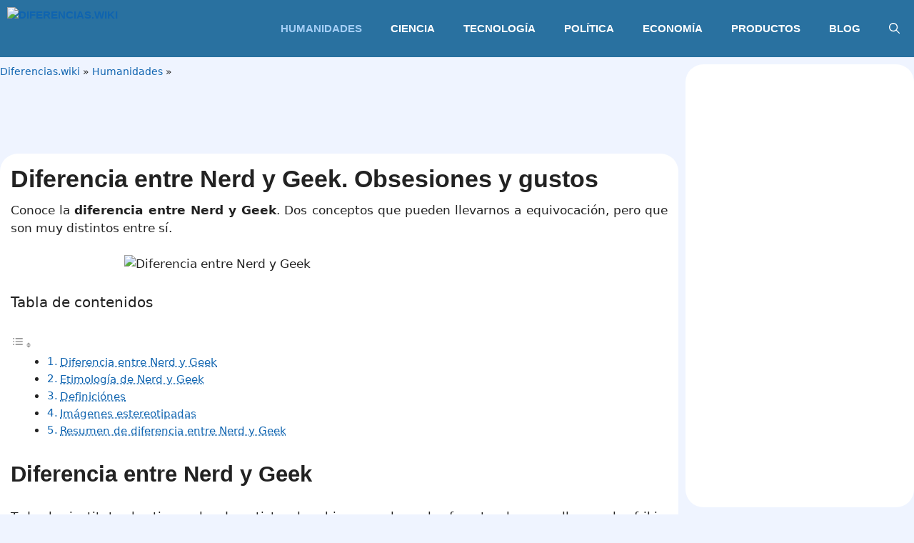

--- FILE ---
content_type: text/html; charset=UTF-8
request_url: https://diferencias.wiki/diferencia-entre-nerd-geek/
body_size: 27946
content:
<!DOCTYPE html><html lang="es"><head><script data-no-optimize="1">var litespeed_docref=sessionStorage.getItem("litespeed_docref");litespeed_docref&&(Object.defineProperty(document,"referrer",{get:function(){return litespeed_docref}}),sessionStorage.removeItem("litespeed_docref"));</script> <meta charset="UTF-8"><meta name='robots' content='index, follow, max-image-preview:large, max-snippet:-1, max-video-preview:-1' /><meta name="viewport" content="width=device-width, initial-scale=1"><title>▷ Diferencia entre Nerd y Geek. Obsesiones y gustos</title><meta name="description" content="Conoce la diferencia entre Nerd y Geek. Dos conceptos que pueden llevarnos a equivocación, pero que son muy distintos entre sí." /><link rel="canonical" href="https://diferencias.wiki/diferencia-entre-nerd-geek/" /><meta property="og:locale" content="es_ES" /><meta property="og:type" content="article" /><meta property="og:title" content="▷ Diferencia entre Nerd y Geek. Obsesiones y gustos" /><meta property="og:description" content="Conoce la diferencia entre Nerd y Geek. Dos conceptos que pueden llevarnos a equivocación, pero que son muy distintos entre sí." /><meta property="og:url" content="https://diferencias.wiki/diferencia-entre-nerd-geek/" /><meta property="og:site_name" content="Diferencias.wiki" /><meta property="article:published_time" content="2023-06-14T07:28:54+00:00" /><meta property="article:modified_time" content="2023-06-14T17:53:05+00:00" /><meta property="og:image" content="https://diferencias.wiki/wp-content/uploads/2023/04/Diferencia-entre-Nerd-y-Geek.jpg" /><meta property="og:image:width" content="1280" /><meta property="og:image:height" content="720" /><meta property="og:image:type" content="image/jpeg" /><meta name="author" content="Pedro Mieras" /><meta name="twitter:card" content="summary_large_image" /><meta name="twitter:label1" content="Escrito por" /><meta name="twitter:data1" content="Pedro Mieras" /><meta name="twitter:label2" content="Tiempo de lectura" /><meta name="twitter:data2" content="4 minutos" /> <script type="application/ld+json" class="yoast-schema-graph">{"@context":"https://schema.org","@graph":[{"@type":"Article","@id":"https://diferencias.wiki/diferencia-entre-nerd-geek/#article","isPartOf":{"@id":"https://diferencias.wiki/diferencia-entre-nerd-geek/"},"author":{"name":"Pedro Mieras","@id":"https://diferencias.wiki/#/schema/person/a363e886a9795a196857f285ce8f937e"},"headline":"Diferencia entre Nerd y Geek. Obsesiones y gustos","datePublished":"2023-06-14T07:28:54+00:00","dateModified":"2023-06-14T17:53:05+00:00","mainEntityOfPage":{"@id":"https://diferencias.wiki/diferencia-entre-nerd-geek/"},"wordCount":650,"commentCount":0,"publisher":{"@id":"https://diferencias.wiki/#organization"},"image":{"@id":"https://diferencias.wiki/diferencia-entre-nerd-geek/#primaryimage"},"thumbnailUrl":"https://diferencias.wiki/wp-content/uploads/2023/04/Diferencia-entre-Nerd-y-Geek.jpg","keywords":["Sociedad"],"articleSection":["Humanidades"],"inLanguage":"es","potentialAction":[{"@type":"CommentAction","name":"Comment","target":["https://diferencias.wiki/diferencia-entre-nerd-geek/#respond"]}]},{"@type":"WebPage","@id":"https://diferencias.wiki/diferencia-entre-nerd-geek/","url":"https://diferencias.wiki/diferencia-entre-nerd-geek/","name":"▷ Diferencia entre Nerd y Geek. Obsesiones y gustos","isPartOf":{"@id":"https://diferencias.wiki/#website"},"primaryImageOfPage":{"@id":"https://diferencias.wiki/diferencia-entre-nerd-geek/#primaryimage"},"image":{"@id":"https://diferencias.wiki/diferencia-entre-nerd-geek/#primaryimage"},"thumbnailUrl":"https://diferencias.wiki/wp-content/uploads/2023/04/Diferencia-entre-Nerd-y-Geek.jpg","datePublished":"2023-06-14T07:28:54+00:00","dateModified":"2023-06-14T17:53:05+00:00","description":"Conoce la diferencia entre Nerd y Geek. Dos conceptos que pueden llevarnos a equivocación, pero que son muy distintos entre sí.","breadcrumb":{"@id":"https://diferencias.wiki/diferencia-entre-nerd-geek/#breadcrumb"},"inLanguage":"es","potentialAction":[{"@type":"ReadAction","target":["https://diferencias.wiki/diferencia-entre-nerd-geek/"]}]},{"@type":"ImageObject","inLanguage":"es","@id":"https://diferencias.wiki/diferencia-entre-nerd-geek/#primaryimage","url":"https://diferencias.wiki/wp-content/uploads/2023/04/Diferencia-entre-Nerd-y-Geek.jpg","contentUrl":"https://diferencias.wiki/wp-content/uploads/2023/04/Diferencia-entre-Nerd-y-Geek.jpg","width":1280,"height":720,"caption":"Diferencia entre Nerd y Geek"},{"@type":"BreadcrumbList","@id":"https://diferencias.wiki/diferencia-entre-nerd-geek/#breadcrumb","itemListElement":[{"@type":"ListItem","position":1,"name":"Diferencias.wiki","item":"https://diferencias.wiki/"},{"@type":"ListItem","position":2,"name":"Humanidades","item":"https://diferencias.wiki/humanidades/"},{"@type":"ListItem","position":3,"name":"Diferencia entre Nerd y Geek. Obsesiones y gustos"}]},{"@type":"WebSite","@id":"https://diferencias.wiki/#website","url":"https://diferencias.wiki/","name":"Diferencias.wiki","description":"El portal de las diferencias con sus explicaciones","publisher":{"@id":"https://diferencias.wiki/#organization"},"potentialAction":[{"@type":"SearchAction","target":{"@type":"EntryPoint","urlTemplate":"https://diferencias.wiki/?s={search_term_string}"},"query-input":{"@type":"PropertyValueSpecification","valueRequired":true,"valueName":"search_term_string"}}],"inLanguage":"es"},{"@type":"Organization","@id":"https://diferencias.wiki/#organization","name":"Diferencias.wiki","url":"https://diferencias.wiki/","logo":{"@type":"ImageObject","inLanguage":"es","@id":"https://diferencias.wiki/#/schema/logo/image/","url":"https://diferencias.wiki/wp-content/uploads/2022/10/diferencias-logo-hd.jpg","contentUrl":"https://diferencias.wiki/wp-content/uploads/2022/10/diferencias-logo-hd.jpg","width":1280,"height":720,"caption":"Diferencias.wiki"},"image":{"@id":"https://diferencias.wiki/#/schema/logo/image/"}},{"@type":"Person","@id":"https://diferencias.wiki/#/schema/person/a363e886a9795a196857f285ce8f937e","name":"Pedro Mieras","image":{"@type":"ImageObject","inLanguage":"es","@id":"https://diferencias.wiki/#/schema/person/image/","url":"https://diferencias.wiki/wp-content/uploads/2022/10/cropped-diferencias-ico-512-180x180.jpg","contentUrl":"https://diferencias.wiki/wp-content/uploads/2022/10/cropped-diferencias-ico-512-180x180.jpg","caption":"Pedro Mieras"},"sameAs":["https://diferencias.wiki"],"url":""}]}</script> <link href='https://fonts.gstatic.com' crossorigin rel='preconnect' /><link href='https://fonts.googleapis.com' crossorigin rel='preconnect' /><link rel="alternate" type="application/rss+xml" title="Diferencias.wiki &raquo; Feed" href="https://diferencias.wiki/feed/" /><link rel="alternate" type="application/rss+xml" title="Diferencias.wiki &raquo; Feed de los comentarios" href="https://diferencias.wiki/comments/feed/" /><link rel="alternate" type="application/rss+xml" title="Diferencias.wiki &raquo; Comentario Diferencia entre Nerd y Geek. Obsesiones y gustos del feed" href="https://diferencias.wiki/diferencia-entre-nerd-geek/feed/" /><link rel="alternate" title="oEmbed (JSON)" type="application/json+oembed" href="https://diferencias.wiki/wp-json/oembed/1.0/embed?url=https%3A%2F%2Fdiferencias.wiki%2Fdiferencia-entre-nerd-geek%2F" /><link rel="alternate" title="oEmbed (XML)" type="text/xml+oembed" href="https://diferencias.wiki/wp-json/oembed/1.0/embed?url=https%3A%2F%2Fdiferencias.wiki%2Fdiferencia-entre-nerd-geek%2F&#038;format=xml" />
<script id="difer-ready" type="litespeed/javascript">window.advanced_ads_ready=function(e,a){a=a||"complete";var d=function(e){return"interactive"===a?"loading"!==e:"complete"===e};d(document.readyState)?e():document.addEventListener("readystatechange",(function(a){d(a.target.readyState)&&e()}),{once:"interactive"===a})},window.advanced_ads_ready_queue=window.advanced_ads_ready_queue||[]</script> <style id='wp-img-auto-sizes-contain-inline-css'>img:is([sizes=auto i],[sizes^="auto," i]){contain-intrinsic-size:3000px 1500px}
/*# sourceURL=wp-img-auto-sizes-contain-inline-css */</style><style id="litespeed-ccss">img:is([sizes="auto"i],[sizes^="auto,"i]){contain-intrinsic-size:3000px 1500px}ul{box-sizing:border-box}.entry-content{counter-reset:footnotes}:root{--wp--preset--font-size--normal:16px;--wp--preset--font-size--huge:42px}.aligncenter{clear:both}.screen-reader-text{border:0;clip-path:inset(50%);height:1px;margin:-1px;overflow:hidden;padding:0;position:absolute;width:1px;word-wrap:normal!important}html :where(img[class*=wp-image-]){height:auto;max-width:100%}:root{--wp--preset--aspect-ratio--square:1;--wp--preset--aspect-ratio--4-3:4/3;--wp--preset--aspect-ratio--3-4:3/4;--wp--preset--aspect-ratio--3-2:3/2;--wp--preset--aspect-ratio--2-3:2/3;--wp--preset--aspect-ratio--16-9:16/9;--wp--preset--aspect-ratio--9-16:9/16;--wp--preset--color--black:#000000;--wp--preset--color--cyan-bluish-gray:#abb8c3;--wp--preset--color--white:#ffffff;--wp--preset--color--pale-pink:#f78da7;--wp--preset--color--vivid-red:#cf2e2e;--wp--preset--color--luminous-vivid-orange:#ff6900;--wp--preset--color--luminous-vivid-amber:#fcb900;--wp--preset--color--light-green-cyan:#7bdcb5;--wp--preset--color--vivid-green-cyan:#00d084;--wp--preset--color--pale-cyan-blue:#8ed1fc;--wp--preset--color--vivid-cyan-blue:#0693e3;--wp--preset--color--vivid-purple:#9b51e0;--wp--preset--color--contrast:var(--contrast);--wp--preset--color--contrast-2:var(--contrast-2);--wp--preset--color--contrast-3:var(--contrast-3);--wp--preset--color--base:var(--base);--wp--preset--color--base-2:var(--base-2);--wp--preset--color--base-3:var(--base-3);--wp--preset--color--accent:var(--accent);--wp--preset--gradient--vivid-cyan-blue-to-vivid-purple:linear-gradient(135deg,rgba(6,147,227,1) 0%,rgb(155,81,224) 100%);--wp--preset--gradient--light-green-cyan-to-vivid-green-cyan:linear-gradient(135deg,rgb(122,220,180) 0%,rgb(0,208,130) 100%);--wp--preset--gradient--luminous-vivid-amber-to-luminous-vivid-orange:linear-gradient(135deg,rgba(252,185,0,1) 0%,rgba(255,105,0,1) 100%);--wp--preset--gradient--luminous-vivid-orange-to-vivid-red:linear-gradient(135deg,rgba(255,105,0,1) 0%,rgb(207,46,46) 100%);--wp--preset--gradient--very-light-gray-to-cyan-bluish-gray:linear-gradient(135deg,rgb(238,238,238) 0%,rgb(169,184,195) 100%);--wp--preset--gradient--cool-to-warm-spectrum:linear-gradient(135deg,rgb(74,234,220) 0%,rgb(151,120,209) 20%,rgb(207,42,186) 40%,rgb(238,44,130) 60%,rgb(251,105,98) 80%,rgb(254,248,76) 100%);--wp--preset--gradient--blush-light-purple:linear-gradient(135deg,rgb(255,206,236) 0%,rgb(152,150,240) 100%);--wp--preset--gradient--blush-bordeaux:linear-gradient(135deg,rgb(254,205,165) 0%,rgb(254,45,45) 50%,rgb(107,0,62) 100%);--wp--preset--gradient--luminous-dusk:linear-gradient(135deg,rgb(255,203,112) 0%,rgb(199,81,192) 50%,rgb(65,88,208) 100%);--wp--preset--gradient--pale-ocean:linear-gradient(135deg,rgb(255,245,203) 0%,rgb(182,227,212) 50%,rgb(51,167,181) 100%);--wp--preset--gradient--electric-grass:linear-gradient(135deg,rgb(202,248,128) 0%,rgb(113,206,126) 100%);--wp--preset--gradient--midnight:linear-gradient(135deg,rgb(2,3,129) 0%,rgb(40,116,252) 100%);--wp--preset--font-size--small:13px;--wp--preset--font-size--medium:20px;--wp--preset--font-size--large:36px;--wp--preset--font-size--x-large:42px;--wp--preset--spacing--20:0.44rem;--wp--preset--spacing--30:0.67rem;--wp--preset--spacing--40:1rem;--wp--preset--spacing--50:1.5rem;--wp--preset--spacing--60:2.25rem;--wp--preset--spacing--70:3.38rem;--wp--preset--spacing--80:5.06rem;--wp--preset--shadow--natural:6px 6px 9px rgba(0, 0, 0, 0.2);--wp--preset--shadow--deep:12px 12px 50px rgba(0, 0, 0, 0.4);--wp--preset--shadow--sharp:6px 6px 0px rgba(0, 0, 0, 0.2);--wp--preset--shadow--outlined:6px 6px 0px -3px rgba(255, 255, 255, 1), 6px 6px rgba(0, 0, 0, 1);--wp--preset--shadow--crisp:6px 6px 0px rgba(0, 0, 0, 1)}.screen-reader-text{clip:rect(1px,1px,1px,1px);position:absolute!important}.comment-form input{margin-bottom:10px}.comment-form #url{display:block}#cancel-comment-reply-link{padding-left:10px}body,h1,html,li,p,textarea,ul{margin:0;padding:0;border:0}html{font-family:sans-serif;-webkit-text-size-adjust:100%;-ms-text-size-adjust:100%;-webkit-font-smoothing:antialiased;-moz-osx-font-smoothing:grayscale}main{display:block}html{box-sizing:border-box}*,::after,::before{box-sizing:inherit}button,input,textarea{font-family:inherit;font-size:100%;margin:0}[type=search]{-webkit-appearance:textfield;outline-offset:-2px}[type=search]::-webkit-search-decoration{-webkit-appearance:none}::-moz-focus-inner{border-style:none;padding:0}:-moz-focusring{outline:1px dotted ButtonText}body,button,input,textarea{font-family:-apple-system,system-ui,BlinkMacSystemFont,"Segoe UI",Helvetica,Arial,sans-serif,"Apple Color Emoji","Segoe UI Emoji","Segoe UI Symbol";font-weight:400;text-transform:none;font-size:17px;line-height:1.5}p{margin-bottom:1.5em}h1{font-family:inherit;font-size:100%;font-style:inherit;font-weight:inherit}h1{font-size:42px;margin-bottom:20px;line-height:1.2em;font-weight:400;text-transform:none}ul{margin:0 0 1.5em 3em}ul{list-style:disc}strong{font-weight:700}img{height:auto;max-width:100%}button{background:#55555e;color:#fff;border:1px solid #fff0;-webkit-appearance:button;padding:10px 20px}input[type=search],input[type=url],textarea{border:1px solid;border-radius:0;padding:10px 15px;max-width:100%}textarea{width:100%}a{text-decoration:none}.aligncenter{clear:both;display:block;margin:0 auto}.screen-reader-text{border:0;clip:rect(1px,1px,1px,1px);clip-path:inset(50%);height:1px;margin:-1px;overflow:hidden;padding:0;position:absolute!important;width:1px;word-wrap:normal!important}.main-navigation{z-index:100;padding:0;clear:both;display:block}.main-navigation a{display:block;text-decoration:none;font-weight:400;text-transform:none;font-size:15px}.main-navigation ul{list-style:none;margin:0;padding-left:0}.main-navigation .main-nav ul li a{padding-left:20px;padding-right:20px;line-height:60px}.inside-navigation{position:relative}.main-navigation .inside-navigation{display:flex;align-items:center;flex-wrap:wrap;justify-content:space-between}.main-navigation .main-nav>ul{display:flex;flex-wrap:wrap;align-items:center}.main-navigation li{position:relative}.main-navigation .menu-bar-items{display:flex;align-items:center;font-size:15px}.main-navigation .menu-bar-items a{color:inherit}.main-navigation .menu-bar-item{position:relative}.main-navigation .menu-bar-item.search-item{z-index:20}.main-navigation .menu-bar-item>a{padding-left:20px;padding-right:20px;line-height:60px}.nav-align-right .inside-navigation{justify-content:flex-end}.site-logo{display:inline-block;max-width:100%}.entry-content:not(:first-child){margin-top:2em}.entry-header,.site-content{word-wrap:break-word}.entry-title{margin-bottom:0}.widget-area .widget{padding:40px}.sidebar .widget :last-child{margin-bottom:0}.widget ul{margin:0}.widget ul li{list-style-type:none;position:relative;margin-bottom:.5em}.site-content{display:flex}.grid-container{margin-left:auto;margin-right:auto;max-width:1200px}.sidebar .widget,.site-main>*{margin-bottom:20px}.separate-containers .inside-article{padding:40px}.separate-containers .site-main{margin:20px}.separate-containers.right-sidebar .site-main{margin-left:0}.separate-containers .inside-right-sidebar{margin-top:20px;margin-bottom:20px}.gp-icon{display:inline-flex;align-self:center}.gp-icon svg{height:1em;width:1em;top:.125em;position:relative;fill:currentColor}.icon-menu-bars svg:nth-child(2),.icon-search svg:nth-child(2){display:none}.container.grid-container{width:auto}.menu-toggle{display:none}.menu-toggle{padding:0 20px;line-height:60px;margin:0;font-weight:400;text-transform:none;font-size:15px}button.menu-toggle{background-color:#fff0;flex-grow:1;border:0;text-align:center}.has-menu-bar-items button.menu-toggle{flex-grow:0}@media (max-width:768px){.site-content{flex-direction:column}.container .site-content .content-area{width:auto}.is-right-sidebar.sidebar{width:auto;order:initial}#main{margin-left:0;margin-right:0}body:not(.no-sidebar) #main{margin-bottom:0}}body{background-color:#eff4ff;color:var(--contrast)}a{color:var(--accent)}.main-navigation a{text-decoration:none}.grid-container{max-width:1280px}.navigation-search{position:absolute;left:-99999px;visibility:hidden;z-index:20;width:100%;top:0;opacity:0}.navigation-search input[type="search"]{outline:0;border:0;vertical-align:bottom;line-height:1;opacity:.9;width:100%;z-index:20;border-radius:0;-webkit-appearance:none;height:60px}.navigation-search input::-ms-clear{display:none;width:0;height:0}.navigation-search input::-ms-reveal{display:none;width:0;height:0}.navigation-search input::-webkit-search-decoration,.navigation-search input::-webkit-search-cancel-button,.navigation-search input::-webkit-search-results-button,.navigation-search input::-webkit-search-results-decoration{display:none}:root{--contrast:#222222;--contrast-2:#575760;--contrast-3:#b2b2be;--base:#f0f0f0;--base-2:#f7f8f9;--base-3:#ffffff;--accent:#0f64b0}.main-navigation a,.main-navigation .menu-toggle,.main-navigation .menu-bar-items{font-family:Roboto Condensed,sans-serif;font-weight:700;text-transform:uppercase}h1{font-family:Roboto Condensed,sans-serif;font-weight:700;font-size:2em}@media (max-width:1024px){h1{font-size:1.9em}}@media (max-width:768px){h1{font-size:1.7em}}h1{font-family:Roboto Condensed,sans-serif;font-weight:700}.main-navigation{background-color:#2971a0}.main-navigation .main-nav ul li a,.main-navigation .menu-toggle,.main-navigation .menu-bar-items{color:#fff}.main-navigation .main-nav ul li[class*="current-menu-"]>a{color:#a4cef5}.navigation-search input[type="search"]{color:#a8c7e3}.separate-containers .inside-article{background-color:var(--base-3)}.sidebar .widget{background-color:var(--base-3)}input[type="url"],input[type="search"],textarea{color:var(--contrast);background-color:var(--base-2);border-color:var(--base)}button{color:#fff;background-color:#55555e}:root{--gp-search-modal-bg-color:var(--base-3);--gp-search-modal-text-color:var(--contrast);--gp-search-modal-overlay-bg-color:rgba(0,0,0,0.2)}.separate-containers .inside-article{padding:15px}.sidebar .widget,.site-main>*{margin-bottom:10px}.separate-containers .site-main{margin:10px}.separate-containers .inside-right-sidebar{margin-top:10px;margin-bottom:10px}.main-navigation .main-nav ul li a,.menu-toggle,.main-navigation .menu-bar-item>a{line-height:80px}.navigation-search input[type="search"]{height:80px}.widget-area .widget{padding:10px}@media (max-width:768px){.separate-containers .inside-article{padding:10px}.widget-area .widget{padding-top:30px;padding-right:30px;padding-bottom:30px;padding-left:30px}}.is-right-sidebar{width:25%}.site-content .content-area{width:75%}@media (max-width:768px){.main-navigation .menu-toggle{display:block}.main-navigation ul,.main-navigation:not(.slideout-navigation):not(.toggled) .main-nav>ul{display:none}.nav-align-right .inside-navigation{justify-content:space-between}}@media (max-width:768px){.main-navigation .main-nav ul li a,.main-navigation .menu-toggle,.main-navigation .menu-bar-item>a{line-height:60px}.mobile-header-navigation .site-logo.mobile-header-logo img,.navigation-search input[type="search"]{height:60px}}.entry-content:not(:first-child){margin-top:.7em}.rpwwt-widget ul{list-style:outside none none;margin-left:0;margin-right:0;padding-left:0;padding-right:0}.rpwwt-widget ul li{overflow:hidden;margin:0 0 1.5em}.rpwwt-widget ul li img{display:inline;float:left;margin:.3em .75em .75em 0}#rpwwt-recent-posts-widget-with-thumbnails-2 img{max-width:115px;width:100%;height:auto}.navigation-branding,.site-logo.mobile-header-logo{display:flex;align-items:center;order:0;margin-right:10px}.navigation-branding img,.site-logo.mobile-header-logo img{position:relative;padding:10px 0;display:block}.main-navigation.mobile-header-navigation{display:none;float:none;margin-bottom:0}.main-navigation .menu-toggle{flex-grow:1;width:auto}.main-navigation.has-branding .menu-toggle{flex-grow:0;padding-right:20px;order:2}.nav-align-right .navigation-branding{margin-right:auto}.mobile-header-navigation.has-menu-bar-items .mobile-header-logo{margin-right:auto}@media (max-width:768px){#site-navigation{display:none!important;opacity:0}#mobile-header{display:block!important;width:100%!important}#mobile-header .main-nav>ul{display:none}#mobile-header .menu-toggle{display:block}#mobile-header .main-nav{-ms-flex:0 0 100%;flex:0 0 100%;-webkit-box-ordinal-group:5;-ms-flex-order:4;order:4}}.navigation-branding img,.site-logo.mobile-header-logo img{height:80px;width:auto}@media (max-width:1290px){#site-navigation .navigation-branding{margin-left:10px}}@media (max-width:768px){.navigation-branding{margin-right:auto;margin-left:10px}.mobile-header-navigation .site-logo{margin-left:10px}.navigation-branding img,.site-logo.mobile-header-logo{height:60px}}#rpwwt-recent-posts-widget-with-thumbnails-2 img{border-radius:8px}.sidebar .widget :last-child{font-size:.975em}p#breadcrumbs{font-size:.8em;margin-bottom:5px}span.breadcrumb_last{display:none}@media (max-width:1232px){.main-navigation .main-nav ul li a{padding-left:6px;padding-right:6px;font-size:.8em}img.header-image.is-logo-image{max-height:60px!important}}input#url{display:none!important}@media (max-width:768px){div#right-sidebar{display:none}}p img{border-radius:15px}.separate-containers .inside-article{border-radius:25px}.widget{border-radius:25px}.navigation-search input[type="search"],.main-navigation{color:#000}.navigation-search input[type="search"]{border-radius:15px;background-color:#faeba3}@media (max-width:768px){.separate-containers .inside-article{padding:10px 15px 10px 15px!important}}.separate-containers .inside-article{border-radius:25px}style.css</style><link rel="preload" data-asynced="1" data-optimized="2" as="style" onload="this.onload=null;this.rel='stylesheet'" href="https://diferencias.wiki/wp-content/litespeed/ucss/1dcb2204f3b9da87f94622b5ed032c8e.css?ver=55a3a" /><script data-optimized="1" type="litespeed/javascript" data-src="https://diferencias.wiki/wp-content/plugins/litespeed-cache/assets/js/css_async.min.js"></script> <style id='global-styles-inline-css'>:root{--wp--preset--aspect-ratio--square: 1;--wp--preset--aspect-ratio--4-3: 4/3;--wp--preset--aspect-ratio--3-4: 3/4;--wp--preset--aspect-ratio--3-2: 3/2;--wp--preset--aspect-ratio--2-3: 2/3;--wp--preset--aspect-ratio--16-9: 16/9;--wp--preset--aspect-ratio--9-16: 9/16;--wp--preset--color--black: #000000;--wp--preset--color--cyan-bluish-gray: #abb8c3;--wp--preset--color--white: #ffffff;--wp--preset--color--pale-pink: #f78da7;--wp--preset--color--vivid-red: #cf2e2e;--wp--preset--color--luminous-vivid-orange: #ff6900;--wp--preset--color--luminous-vivid-amber: #fcb900;--wp--preset--color--light-green-cyan: #7bdcb5;--wp--preset--color--vivid-green-cyan: #00d084;--wp--preset--color--pale-cyan-blue: #8ed1fc;--wp--preset--color--vivid-cyan-blue: #0693e3;--wp--preset--color--vivid-purple: #9b51e0;--wp--preset--color--contrast: var(--contrast);--wp--preset--color--contrast-2: var(--contrast-2);--wp--preset--color--contrast-3: var(--contrast-3);--wp--preset--color--base: var(--base);--wp--preset--color--base-2: var(--base-2);--wp--preset--color--base-3: var(--base-3);--wp--preset--color--accent: var(--accent);--wp--preset--gradient--vivid-cyan-blue-to-vivid-purple: linear-gradient(135deg,rgb(6,147,227) 0%,rgb(155,81,224) 100%);--wp--preset--gradient--light-green-cyan-to-vivid-green-cyan: linear-gradient(135deg,rgb(122,220,180) 0%,rgb(0,208,130) 100%);--wp--preset--gradient--luminous-vivid-amber-to-luminous-vivid-orange: linear-gradient(135deg,rgb(252,185,0) 0%,rgb(255,105,0) 100%);--wp--preset--gradient--luminous-vivid-orange-to-vivid-red: linear-gradient(135deg,rgb(255,105,0) 0%,rgb(207,46,46) 100%);--wp--preset--gradient--very-light-gray-to-cyan-bluish-gray: linear-gradient(135deg,rgb(238,238,238) 0%,rgb(169,184,195) 100%);--wp--preset--gradient--cool-to-warm-spectrum: linear-gradient(135deg,rgb(74,234,220) 0%,rgb(151,120,209) 20%,rgb(207,42,186) 40%,rgb(238,44,130) 60%,rgb(251,105,98) 80%,rgb(254,248,76) 100%);--wp--preset--gradient--blush-light-purple: linear-gradient(135deg,rgb(255,206,236) 0%,rgb(152,150,240) 100%);--wp--preset--gradient--blush-bordeaux: linear-gradient(135deg,rgb(254,205,165) 0%,rgb(254,45,45) 50%,rgb(107,0,62) 100%);--wp--preset--gradient--luminous-dusk: linear-gradient(135deg,rgb(255,203,112) 0%,rgb(199,81,192) 50%,rgb(65,88,208) 100%);--wp--preset--gradient--pale-ocean: linear-gradient(135deg,rgb(255,245,203) 0%,rgb(182,227,212) 50%,rgb(51,167,181) 100%);--wp--preset--gradient--electric-grass: linear-gradient(135deg,rgb(202,248,128) 0%,rgb(113,206,126) 100%);--wp--preset--gradient--midnight: linear-gradient(135deg,rgb(2,3,129) 0%,rgb(40,116,252) 100%);--wp--preset--font-size--small: 13px;--wp--preset--font-size--medium: 20px;--wp--preset--font-size--large: 36px;--wp--preset--font-size--x-large: 42px;--wp--preset--spacing--20: 0.44rem;--wp--preset--spacing--30: 0.67rem;--wp--preset--spacing--40: 1rem;--wp--preset--spacing--50: 1.5rem;--wp--preset--spacing--60: 2.25rem;--wp--preset--spacing--70: 3.38rem;--wp--preset--spacing--80: 5.06rem;--wp--preset--shadow--natural: 6px 6px 9px rgba(0, 0, 0, 0.2);--wp--preset--shadow--deep: 12px 12px 50px rgba(0, 0, 0, 0.4);--wp--preset--shadow--sharp: 6px 6px 0px rgba(0, 0, 0, 0.2);--wp--preset--shadow--outlined: 6px 6px 0px -3px rgb(255, 255, 255), 6px 6px rgb(0, 0, 0);--wp--preset--shadow--crisp: 6px 6px 0px rgb(0, 0, 0);}:where(.is-layout-flex){gap: 0.5em;}:where(.is-layout-grid){gap: 0.5em;}body .is-layout-flex{display: flex;}.is-layout-flex{flex-wrap: wrap;align-items: center;}.is-layout-flex > :is(*, div){margin: 0;}body .is-layout-grid{display: grid;}.is-layout-grid > :is(*, div){margin: 0;}:where(.wp-block-columns.is-layout-flex){gap: 2em;}:where(.wp-block-columns.is-layout-grid){gap: 2em;}:where(.wp-block-post-template.is-layout-flex){gap: 1.25em;}:where(.wp-block-post-template.is-layout-grid){gap: 1.25em;}.has-black-color{color: var(--wp--preset--color--black) !important;}.has-cyan-bluish-gray-color{color: var(--wp--preset--color--cyan-bluish-gray) !important;}.has-white-color{color: var(--wp--preset--color--white) !important;}.has-pale-pink-color{color: var(--wp--preset--color--pale-pink) !important;}.has-vivid-red-color{color: var(--wp--preset--color--vivid-red) !important;}.has-luminous-vivid-orange-color{color: var(--wp--preset--color--luminous-vivid-orange) !important;}.has-luminous-vivid-amber-color{color: var(--wp--preset--color--luminous-vivid-amber) !important;}.has-light-green-cyan-color{color: var(--wp--preset--color--light-green-cyan) !important;}.has-vivid-green-cyan-color{color: var(--wp--preset--color--vivid-green-cyan) !important;}.has-pale-cyan-blue-color{color: var(--wp--preset--color--pale-cyan-blue) !important;}.has-vivid-cyan-blue-color{color: var(--wp--preset--color--vivid-cyan-blue) !important;}.has-vivid-purple-color{color: var(--wp--preset--color--vivid-purple) !important;}.has-black-background-color{background-color: var(--wp--preset--color--black) !important;}.has-cyan-bluish-gray-background-color{background-color: var(--wp--preset--color--cyan-bluish-gray) !important;}.has-white-background-color{background-color: var(--wp--preset--color--white) !important;}.has-pale-pink-background-color{background-color: var(--wp--preset--color--pale-pink) !important;}.has-vivid-red-background-color{background-color: var(--wp--preset--color--vivid-red) !important;}.has-luminous-vivid-orange-background-color{background-color: var(--wp--preset--color--luminous-vivid-orange) !important;}.has-luminous-vivid-amber-background-color{background-color: var(--wp--preset--color--luminous-vivid-amber) !important;}.has-light-green-cyan-background-color{background-color: var(--wp--preset--color--light-green-cyan) !important;}.has-vivid-green-cyan-background-color{background-color: var(--wp--preset--color--vivid-green-cyan) !important;}.has-pale-cyan-blue-background-color{background-color: var(--wp--preset--color--pale-cyan-blue) !important;}.has-vivid-cyan-blue-background-color{background-color: var(--wp--preset--color--vivid-cyan-blue) !important;}.has-vivid-purple-background-color{background-color: var(--wp--preset--color--vivid-purple) !important;}.has-black-border-color{border-color: var(--wp--preset--color--black) !important;}.has-cyan-bluish-gray-border-color{border-color: var(--wp--preset--color--cyan-bluish-gray) !important;}.has-white-border-color{border-color: var(--wp--preset--color--white) !important;}.has-pale-pink-border-color{border-color: var(--wp--preset--color--pale-pink) !important;}.has-vivid-red-border-color{border-color: var(--wp--preset--color--vivid-red) !important;}.has-luminous-vivid-orange-border-color{border-color: var(--wp--preset--color--luminous-vivid-orange) !important;}.has-luminous-vivid-amber-border-color{border-color: var(--wp--preset--color--luminous-vivid-amber) !important;}.has-light-green-cyan-border-color{border-color: var(--wp--preset--color--light-green-cyan) !important;}.has-vivid-green-cyan-border-color{border-color: var(--wp--preset--color--vivid-green-cyan) !important;}.has-pale-cyan-blue-border-color{border-color: var(--wp--preset--color--pale-cyan-blue) !important;}.has-vivid-cyan-blue-border-color{border-color: var(--wp--preset--color--vivid-cyan-blue) !important;}.has-vivid-purple-border-color{border-color: var(--wp--preset--color--vivid-purple) !important;}.has-vivid-cyan-blue-to-vivid-purple-gradient-background{background: var(--wp--preset--gradient--vivid-cyan-blue-to-vivid-purple) !important;}.has-light-green-cyan-to-vivid-green-cyan-gradient-background{background: var(--wp--preset--gradient--light-green-cyan-to-vivid-green-cyan) !important;}.has-luminous-vivid-amber-to-luminous-vivid-orange-gradient-background{background: var(--wp--preset--gradient--luminous-vivid-amber-to-luminous-vivid-orange) !important;}.has-luminous-vivid-orange-to-vivid-red-gradient-background{background: var(--wp--preset--gradient--luminous-vivid-orange-to-vivid-red) !important;}.has-very-light-gray-to-cyan-bluish-gray-gradient-background{background: var(--wp--preset--gradient--very-light-gray-to-cyan-bluish-gray) !important;}.has-cool-to-warm-spectrum-gradient-background{background: var(--wp--preset--gradient--cool-to-warm-spectrum) !important;}.has-blush-light-purple-gradient-background{background: var(--wp--preset--gradient--blush-light-purple) !important;}.has-blush-bordeaux-gradient-background{background: var(--wp--preset--gradient--blush-bordeaux) !important;}.has-luminous-dusk-gradient-background{background: var(--wp--preset--gradient--luminous-dusk) !important;}.has-pale-ocean-gradient-background{background: var(--wp--preset--gradient--pale-ocean) !important;}.has-electric-grass-gradient-background{background: var(--wp--preset--gradient--electric-grass) !important;}.has-midnight-gradient-background{background: var(--wp--preset--gradient--midnight) !important;}.has-small-font-size{font-size: var(--wp--preset--font-size--small) !important;}.has-medium-font-size{font-size: var(--wp--preset--font-size--medium) !important;}.has-large-font-size{font-size: var(--wp--preset--font-size--large) !important;}.has-x-large-font-size{font-size: var(--wp--preset--font-size--x-large) !important;}
/*# sourceURL=global-styles-inline-css */</style><style id='classic-theme-styles-inline-css'>/*! This file is auto-generated */
.wp-block-button__link{color:#fff;background-color:#32373c;border-radius:9999px;box-shadow:none;text-decoration:none;padding:calc(.667em + 2px) calc(1.333em + 2px);font-size:1.125em}.wp-block-file__button{background:#32373c;color:#fff;text-decoration:none}
/*# sourceURL=/wp-includes/css/classic-themes.min.css */</style><style id='crp-style-thumbs-grid-inline-css'>.crp_related.crp-thumbs-grid ul li a.crp_link {
				grid-template-rows: 130px auto;
			}
			.crp_related.crp-thumbs-grid ul {
				grid-template-columns: repeat(auto-fill, minmax(320px, 1fr));
			}
			
/*# sourceURL=crp-style-thumbs-grid-inline-css */</style><style id='ez-toc-inline-css'>div#ez-toc-container .ez-toc-title {font-size: 120%;}div#ez-toc-container .ez-toc-title {font-weight: 500;}div#ez-toc-container ul li , div#ez-toc-container ul li a {font-size: 95%;}div#ez-toc-container ul li , div#ez-toc-container ul li a {font-weight: 500;}div#ez-toc-container nav ul ul li {font-size: 90%;}div#ez-toc-container {width: 100%;}.ez-toc-box-title {font-weight: bold; margin-bottom: 10px; text-align: center; text-transform: uppercase; letter-spacing: 1px; color: #666; padding-bottom: 5px;position:absolute;top:-4%;left:5%;background-color: inherit;transition: top 0.3s ease;}.ez-toc-box-title.toc-closed {top:-25%;}
.ez-toc-container-direction {direction: ltr;}.ez-toc-counter ul{counter-reset: item ;}.ez-toc-counter nav ul li a::before {content: counters(item, '.', decimal) '. ';display: inline-block;counter-increment: item;flex-grow: 0;flex-shrink: 0;margin-right: .2em; float: left; }.ez-toc-widget-direction {direction: ltr;}.ez-toc-widget-container ul{counter-reset: item ;}.ez-toc-widget-container nav ul li a::before {content: counters(item, '.', decimal) '. ';display: inline-block;counter-increment: item;flex-grow: 0;flex-shrink: 0;margin-right: .2em; float: left; }
/*# sourceURL=ez-toc-inline-css */</style><style id='generate-style-inline-css'>body{background-color:#eff4ff;color:var(--contrast);}a{color:var(--accent);}a:hover, a:focus{text-decoration:underline;}.entry-title a, .site-branding a, a.button, .wp-block-button__link, .main-navigation a{text-decoration:none;}a:hover, a:focus, a:active{color:var(--contrast);}.grid-container{max-width:1280px;}.wp-block-group__inner-container{max-width:1280px;margin-left:auto;margin-right:auto;}.site-header .header-image{width:380px;}.generate-back-to-top{font-size:20px;border-radius:3px;position:fixed;bottom:30px;right:30px;line-height:40px;width:40px;text-align:center;z-index:10;transition:opacity 300ms ease-in-out;opacity:0.1;transform:translateY(1000px);}.generate-back-to-top__show{opacity:1;transform:translateY(0);}.navigation-search{position:absolute;left:-99999px;pointer-events:none;visibility:hidden;z-index:20;width:100%;top:0;transition:opacity 100ms ease-in-out;opacity:0;}.navigation-search.nav-search-active{left:0;right:0;pointer-events:auto;visibility:visible;opacity:1;}.navigation-search input[type="search"]{outline:0;border:0;vertical-align:bottom;line-height:1;opacity:0.9;width:100%;z-index:20;border-radius:0;-webkit-appearance:none;height:60px;}.navigation-search input::-ms-clear{display:none;width:0;height:0;}.navigation-search input::-ms-reveal{display:none;width:0;height:0;}.navigation-search input::-webkit-search-decoration, .navigation-search input::-webkit-search-cancel-button, .navigation-search input::-webkit-search-results-button, .navigation-search input::-webkit-search-results-decoration{display:none;}.gen-sidebar-nav .navigation-search{top:auto;bottom:0;}:root{--contrast:#222222;--contrast-2:#575760;--contrast-3:#b2b2be;--base:#f0f0f0;--base-2:#f7f8f9;--base-3:#ffffff;--accent:#0f64b0;}:root .has-contrast-color{color:var(--contrast);}:root .has-contrast-background-color{background-color:var(--contrast);}:root .has-contrast-2-color{color:var(--contrast-2);}:root .has-contrast-2-background-color{background-color:var(--contrast-2);}:root .has-contrast-3-color{color:var(--contrast-3);}:root .has-contrast-3-background-color{background-color:var(--contrast-3);}:root .has-base-color{color:var(--base);}:root .has-base-background-color{background-color:var(--base);}:root .has-base-2-color{color:var(--base-2);}:root .has-base-2-background-color{background-color:var(--base-2);}:root .has-base-3-color{color:var(--base-3);}:root .has-base-3-background-color{background-color:var(--base-3);}:root .has-accent-color{color:var(--accent);}:root .has-accent-background-color{background-color:var(--accent);}.main-navigation a, .main-navigation .menu-toggle, .main-navigation .menu-bar-items{font-family:Roboto Condensed, sans-serif;font-weight:bold;text-transform:uppercase;}h1{font-family:Roboto Condensed, sans-serif;font-weight:bold;font-size:2em;}@media (max-width: 1024px){h1{font-size:1.9em;}}@media (max-width:768px){h1{font-size:1.7em;}}h2{font-family:Roboto Condensed, sans-serif;font-weight:bold;font-size:1.8em;}@media (max-width: 1024px){h2{font-size:1.7em;}}@media (max-width:768px){h2{font-size:1.7em;}}h3{font-family:Roboto Condensed, sans-serif;font-weight:bold;font-size:1.6em;}@media (max-width: 1024px){h3{font-size:1.5em;}}@media (max-width:768px){h3{font-size:1.4em;}}h4{font-family:Roboto Condensed, sans-serif;font-weight:bold;font-size:1.5em;}@media (max-width: 1024px){h4{font-size:1.4em;}}@media (max-width:768px){h4{font-size:1.3em;}}h1, h2, h3, h4, h5, h6{font-family:Roboto Condensed, sans-serif;font-weight:bold;}.top-bar{background-color:#636363;color:#ffffff;}.top-bar a{color:#ffffff;}.top-bar a:hover{color:#303030;}.site-header{background-color:#2971a0;}.main-title a,.main-title a:hover{color:#ffffff;}.site-description{color:var(--contrast-2);}.mobile-menu-control-wrapper .menu-toggle,.mobile-menu-control-wrapper .menu-toggle:hover,.mobile-menu-control-wrapper .menu-toggle:focus,.has-inline-mobile-toggle #site-navigation.toggled{background-color:rgba(0, 0, 0, 0.02);}.main-navigation,.main-navigation ul ul{background-color:#2971a0;}.main-navigation .main-nav ul li a, .main-navigation .menu-toggle, .main-navigation .menu-bar-items{color:#ffffff;}.main-navigation .main-nav ul li:not([class*="current-menu-"]):hover > a, .main-navigation .main-nav ul li:not([class*="current-menu-"]):focus > a, .main-navigation .main-nav ul li.sfHover:not([class*="current-menu-"]) > a, .main-navigation .menu-bar-item:hover > a, .main-navigation .menu-bar-item.sfHover > a{color:#a8c7e3;}button.menu-toggle:hover,button.menu-toggle:focus{color:#ffffff;}.main-navigation .main-nav ul li[class*="current-menu-"] > a{color:#a4cef5;}.navigation-search input[type="search"],.navigation-search input[type="search"]:active, .navigation-search input[type="search"]:focus, .main-navigation .main-nav ul li.search-item.active > a, .main-navigation .menu-bar-items .search-item.active > a{color:#a8c7e3;}.main-navigation ul ul{background-color:var(--base);}.separate-containers .inside-article, .separate-containers .comments-area, .separate-containers .page-header, .one-container .container, .separate-containers .paging-navigation, .inside-page-header{background-color:var(--base-3);}.entry-title a{color:var(--contrast);}.entry-title a:hover{color:var(--contrast-2);}.entry-meta{color:var(--contrast-2);}.sidebar .widget{background-color:var(--base-3);}.footer-widgets{background-color:var(--base-3);}.site-info{background-color:var(--base-3);}input[type="text"],input[type="email"],input[type="url"],input[type="password"],input[type="search"],input[type="tel"],input[type="number"],textarea,select{color:var(--contrast);background-color:var(--base-2);border-color:var(--base);}input[type="text"]:focus,input[type="email"]:focus,input[type="url"]:focus,input[type="password"]:focus,input[type="search"]:focus,input[type="tel"]:focus,input[type="number"]:focus,textarea:focus,select:focus{color:var(--contrast);background-color:var(--base-2);border-color:var(--contrast-3);}button,html input[type="button"],input[type="reset"],input[type="submit"],a.button,a.wp-block-button__link:not(.has-background){color:#ffffff;background-color:#55555e;}button:hover,html input[type="button"]:hover,input[type="reset"]:hover,input[type="submit"]:hover,a.button:hover,button:focus,html input[type="button"]:focus,input[type="reset"]:focus,input[type="submit"]:focus,a.button:focus,a.wp-block-button__link:not(.has-background):active,a.wp-block-button__link:not(.has-background):focus,a.wp-block-button__link:not(.has-background):hover{color:#ffffff;background-color:#3f4047;}a.generate-back-to-top{background-color:rgba( 0,0,0,0.4 );color:#ffffff;}a.generate-back-to-top:hover,a.generate-back-to-top:focus{background-color:rgba( 0,0,0,0.6 );color:#ffffff;}:root{--gp-search-modal-bg-color:var(--base-3);--gp-search-modal-text-color:var(--contrast);--gp-search-modal-overlay-bg-color:rgba(0,0,0,0.2);}@media (max-width: 768px){.main-navigation .menu-bar-item:hover > a, .main-navigation .menu-bar-item.sfHover > a{background:none;color:#ffffff;}}.inside-top-bar.grid-container{max-width:1360px;}.inside-header{padding:5px 5px 5px 15px;}.inside-header.grid-container{max-width:1300px;}.separate-containers .inside-article, .separate-containers .comments-area, .separate-containers .page-header, .separate-containers .paging-navigation, .one-container .site-content, .inside-page-header{padding:15px;}.site-main .wp-block-group__inner-container{padding:15px;}.separate-containers .paging-navigation{padding-top:20px;padding-bottom:20px;}.entry-content .alignwide, body:not(.no-sidebar) .entry-content .alignfull{margin-left:-15px;width:calc(100% + 30px);max-width:calc(100% + 30px);}.one-container.right-sidebar .site-main,.one-container.both-right .site-main{margin-right:15px;}.one-container.left-sidebar .site-main,.one-container.both-left .site-main{margin-left:15px;}.one-container.both-sidebars .site-main{margin:0px 15px 0px 15px;}.sidebar .widget, .page-header, .widget-area .main-navigation, .site-main > *{margin-bottom:10px;}.separate-containers .site-main{margin:10px;}.both-right .inside-left-sidebar,.both-left .inside-left-sidebar{margin-right:5px;}.both-right .inside-right-sidebar,.both-left .inside-right-sidebar{margin-left:5px;}.one-container.archive .post:not(:last-child):not(.is-loop-template-item), .one-container.blog .post:not(:last-child):not(.is-loop-template-item){padding-bottom:15px;}.separate-containers .featured-image{margin-top:10px;}.separate-containers .inside-right-sidebar, .separate-containers .inside-left-sidebar{margin-top:10px;margin-bottom:10px;}.main-navigation .main-nav ul li a,.menu-toggle,.main-navigation .menu-bar-item > a{line-height:80px;}.navigation-search input[type="search"]{height:80px;}.rtl .menu-item-has-children .dropdown-menu-toggle{padding-left:20px;}.rtl .main-navigation .main-nav ul li.menu-item-has-children > a{padding-right:20px;}.widget-area .widget{padding:10px;}.footer-widgets-container.grid-container{max-width:1360px;}.inside-site-info{padding:20px;}.inside-site-info.grid-container{max-width:1320px;}@media (max-width:768px){.separate-containers .inside-article, .separate-containers .comments-area, .separate-containers .page-header, .separate-containers .paging-navigation, .one-container .site-content, .inside-page-header{padding:10px;}.site-main .wp-block-group__inner-container{padding:10px;}.inside-top-bar{padding-right:30px;padding-left:30px;}.inside-header{padding-top:5px;padding-right:5px;padding-bottom:5px;padding-left:5px;}.widget-area .widget{padding-top:30px;padding-right:30px;padding-bottom:30px;padding-left:30px;}.footer-widgets-container{padding-top:30px;padding-right:30px;padding-bottom:30px;padding-left:30px;}.inside-site-info{padding-right:30px;padding-left:30px;}.entry-content .alignwide, body:not(.no-sidebar) .entry-content .alignfull{margin-left:-10px;width:calc(100% + 20px);max-width:calc(100% + 20px);}.one-container .site-main .paging-navigation{margin-bottom:10px;}}/* End cached CSS */.is-right-sidebar{width:25%;}.is-left-sidebar{width:25%;}.site-content .content-area{width:75%;}@media (max-width: 768px){.main-navigation .menu-toggle,.sidebar-nav-mobile:not(#sticky-placeholder){display:block;}.main-navigation ul,.gen-sidebar-nav,.main-navigation:not(.slideout-navigation):not(.toggled) .main-nav > ul,.has-inline-mobile-toggle #site-navigation .inside-navigation > *:not(.navigation-search):not(.main-nav){display:none;}.nav-align-right .inside-navigation,.nav-align-center .inside-navigation{justify-content:space-between;}}
.dynamic-author-image-rounded{border-radius:100%;}.dynamic-featured-image, .dynamic-author-image{vertical-align:middle;}.one-container.blog .dynamic-content-template:not(:last-child), .one-container.archive .dynamic-content-template:not(:last-child){padding-bottom:0px;}.dynamic-entry-excerpt > p:last-child{margin-bottom:0px;}
@media (max-width: 768px){.main-navigation .main-nav ul li a,.main-navigation .menu-toggle,.main-navigation .mobile-bar-items a,.main-navigation .menu-bar-item > a{line-height:60px;}.main-navigation .site-logo.navigation-logo img, .mobile-header-navigation .site-logo.mobile-header-logo img, .navigation-search input[type="search"]{height:60px;}}.post-image:not(:first-child), .page-content:not(:first-child), .entry-content:not(:first-child), .entry-summary:not(:first-child), footer.entry-meta{margin-top:0.7em;}.post-image-above-header .inside-article div.featured-image, .post-image-above-header .inside-article div.post-image{margin-bottom:0.7em;}
/*# sourceURL=generate-style-inline-css */</style><style id='generate-navigation-branding-inline-css'>@media (max-width: 768px){.site-header, #site-navigation, #sticky-navigation{display:none !important;opacity:0.0;}#mobile-header{display:block !important;width:100% !important;}#mobile-header .main-nav > ul{display:none;}#mobile-header.toggled .main-nav > ul, #mobile-header .menu-toggle, #mobile-header .mobile-bar-items{display:block;}#mobile-header .main-nav{-ms-flex:0 0 100%;flex:0 0 100%;-webkit-box-ordinal-group:5;-ms-flex-order:4;order:4;}}.main-navigation.has-branding.grid-container .navigation-branding, .main-navigation.has-branding:not(.grid-container) .inside-navigation:not(.grid-container) .navigation-branding{margin-left:10px;}.navigation-branding img, .site-logo.mobile-header-logo img{height:80px;width:auto;}.navigation-branding .main-title{line-height:80px;}@media (max-width: 1290px){#site-navigation .navigation-branding, #sticky-navigation .navigation-branding{margin-left:10px;}}@media (max-width: 768px){.main-navigation.has-branding.nav-align-center .menu-bar-items, .main-navigation.has-sticky-branding.navigation-stick.nav-align-center .menu-bar-items{margin-left:auto;}.navigation-branding{margin-right:auto;margin-left:10px;}.navigation-branding .main-title, .mobile-header-navigation .site-logo{margin-left:10px;}.navigation-branding img, .site-logo.mobile-header-logo{height:60px;}.navigation-branding .main-title{line-height:60px;}}
/*# sourceURL=generate-navigation-branding-inline-css */</style> <script type="litespeed/javascript" data-src="https://diferencias.wiki/wp-includes/js/jquery/jquery.min.js" id="jquery-core-js"></script> <link rel="https://api.w.org/" href="https://diferencias.wiki/wp-json/" /><link rel="alternate" title="JSON" type="application/json" href="https://diferencias.wiki/wp-json/wp/v2/posts/11441" /><link rel="EditURI" type="application/rsd+xml" title="RSD" href="https://diferencias.wiki/xmlrpc.php?rsd" /><style>.woocommerce-tabs .enlazatom-content {margin-top:3rem !important;} .enlazatom-show-box {background:#dceef4 !important;color:#181818 !important; box-shadow:0 2px 4px rgba(0,0,0,15%); border-radius:5px !important; padding-right:90px !important; }.enlazatom-show-box span, .enlazatom-show-plane span, .enlazatom-show-plane a, .enlazatom-a-plane a, span.enlazatom-title-box, a.enlazatom-a-plane {font-size:17px;word-break: break-word;}.enlazatom-show-plane span, span.enlazatom-title-box {font-weight: bold;}.enlazatom-show-box:hover {background:#dceef4B3 !important;}.enlazatom-show-box:hover div.btn{background:#b9dfe4B3 !important;}.chevron::before {color:#181818 !important;}.enlazatom-show-box div.btn {background:#b9dfe4 !important;}.enlazatom-title-box {font-weight:bold;margin-bottom:10px !important;display: block;}.enlazatom-show-box span {padding:20px;}.enlazatom-content {margin-bottom:3rem;margin-top:1rem;}.enlazatom-content div.enlazatom-a-plane {margin:16px 0;}.enlazatom-show-box {display:flex;overflow:hidden !important;margin-bottom:22px;align-items: center;padding:0 1rem 0 0;line-height:1.4;}.enlazatom-show-plane {margin-top: 22px;margin-bottom: 22px;}.enlazatom-show-plane div {display: inline !important;}.enlazatom-show-box:hover {text-decoration:none;}.enlazatom-show-box img {max-width:100px;border:none !important;margin-right:5px;}.enlazatom-show-box {position:relative;text-decoration:none !important;}.enlazatom-show-box div.btn {border: none;font-weight: 700;width: 80px;height: 100%;min-height:60px;position: absolute;right: 0;top: 0;text-align:center;display: flex;align-items: center;justify-content: center;}.chevron::before {border-style: solid;border-width: 0.25em 0.25em 0 0;content: '';display: inline-block;height: 0.45em;position: relative;transform: rotate(-45deg);width: 0.45em;margin-left:-2px;}.chevron.right:before {left: 0;transform: rotate(45deg);}@media (max-width:768px) {.enlazatom-disable-image-mobile img, .enlazatom-disable-cta-mobile .btn{display:none !important;}.enlazatom-show-box.enlazatom-disable-cta-mobile {padding-right: 20px !important;}}</style> <script async=true type="litespeed/javascript">(function(){var host="www.themoneytizer.com";var element=document.createElement('script');var firstScript=document.getElementsByTagName('script')[0];var url='https://cmp.inmobi.com'.concat('/choice/','6Fv0cGNfc_bw8','/',host,'/choice.js?tag_version=V3');var uspTries=0;var uspTriesLimit=3;element.async=!0;element.type='text/javascript';element.src=url;firstScript.parentNode.insertBefore(element,firstScript);function makeStub(){var TCF_LOCATOR_NAME='__tcfapiLocator';var queue=[];var win=window;var cmpFrame;function addFrame(){var doc=win.document;var otherCMP=!!(win.frames[TCF_LOCATOR_NAME]);if(!otherCMP){if(doc.body){var iframe=doc.createElement('iframe');iframe.style.cssText='display:none';iframe.name=TCF_LOCATOR_NAME;doc.body.appendChild(iframe)}else{setTimeout(addFrame,5)}}
return!otherCMP}
function tcfAPIHandler(){var gdprApplies;var args=arguments;if(!args.length){return queue}else if(args[0]==='setGdprApplies'){if(args.length>3&&args[2]===2&&typeof args[3]==='boolean'){gdprApplies=args[3];if(typeof args[2]==='function'){args[2]('set',!0)}}}else if(args[0]==='ping'){var retr={gdprApplies:gdprApplies,cmpLoaded:!1,cmpStatus:'stub'};if(typeof args[2]==='function'){args[2](retr)}}else{if(args[0]==='init'&&typeof args[3]==='object'){args[3]=Object.assign(args[3],{tag_version:'V3'})}
queue.push(args)}}
function postMessageEventHandler(event){var msgIsString=typeof event.data==='string';var json={};try{if(msgIsString){json=JSON.parse(event.data)}else{json=event.data}}catch(ignore){}
var payload=json.__tcfapiCall;if(payload){window.__tcfapi(payload.command,payload.version,function(retValue,success){var returnMsg={__tcfapiReturn:{returnValue:retValue,success:success,callId:payload.callId}};if(msgIsString){returnMsg=JSON.stringify(returnMsg)}
if(event&&event.source&&event.source.postMessage){event.source.postMessage(returnMsg,'*')}},payload.parameter)}}
while(win){try{if(win.frames[TCF_LOCATOR_NAME]){cmpFrame=win;break}}catch(ignore){}
if(win===window.top){break}
win=win.parent}
if(!cmpFrame){addFrame();win.__tcfapi=tcfAPIHandler;win.addEventListener('message',postMessageEventHandler,!1)}};makeStub();var uspStubFunction=function(){var arg=arguments;if(typeof window.__uspapi!==uspStubFunction){setTimeout(function(){if(typeof window.__uspapi!=='undefined'){window.__uspapi.apply(window.__uspapi,arg)}},500)}};var checkIfUspIsReady=function(){uspTries++;if(window.__uspapi===uspStubFunction&&uspTries<uspTriesLimit){console.warn('USP is not accessible')}else{clearInterval(uspInterval)}};if(typeof window.__uspapi==='undefined'){window.__uspapi=uspStubFunction;var uspInterval=setInterval(checkIfUspIsReady,6000)}})()</script>  <script type="litespeed/javascript" data-src="https://www.googletagmanager.com/gtag/js?id=G-H9B38LY9VG"></script> <script type="litespeed/javascript">window.dataLayer=window.dataLayer||[];function gtag(){dataLayer.push(arguments)}
gtag('js',new Date());gtag('config','G-H9B38LY9VG')</script><link rel="pingback" href="https://diferencias.wiki/xmlrpc.php"> <script  type="litespeed/javascript" data-src="https://pagead2.googlesyndication.com/pagead/js/adsbygoogle.js?client=ca-pub-3888165828225376" crossorigin="anonymous"></script><link rel="icon" href="https://diferencias.wiki/wp-content/uploads/2022/10/cropped-diferencias-ico-512-32x32.jpg" sizes="32x32" /><link rel="icon" href="https://diferencias.wiki/wp-content/uploads/2022/10/cropped-diferencias-ico-512-192x192.jpg" sizes="192x192" /><link rel="apple-touch-icon" href="https://diferencias.wiki/wp-content/uploads/2022/10/cropped-diferencias-ico-512-180x180.jpg" /><meta name="msapplication-TileImage" content="https://diferencias.wiki/wp-content/uploads/2022/10/cropped-diferencias-ico-512-270x270.jpg" /><style id="wp-custom-css">/* enlaces in subrrayar */
a, #post-13194 a{
		text-decoration: none;
}

.entry-content a{
		text-decoration-line: underline;
		text-decoration-style: dotted;
}

.site-footer a{
		text-decoration-line: underline;
		text-decoration-style: dotted;
}

tr:nth-child(odd) td {
    background: #fafafa;
}

th, td {
    background: #fff;
    padding: 8px 10px;
    border: 1px solid grey;
    border-right: 1;
    border-left: 1;
}


/* enlazatom */
.enlazatom-show-box span {
    font-weight: bold;
    font-style: italic;
}

/* related */
.crp_related.crp-thumbs-grid ul li a.crp_link .crp_thumb {
    border-radius: 10px;
}

/* widgets*/
#rpwwt-recent-posts-widget-with-thumbnails-2 img {
    border-radius: 8px;
}

.sidebar .widget :last-child {
    font-size: 0.975em;
}

/* oculta recaptcha */
.grecaptcha-badge { 
    visibility: hidden !important;
}

.home .entry-title {
    display: none;
}

/* breads*/
p#breadcrumbs {
    font-size: 0.8em;
	margin-bottom: 5px;
}

span.breadcrumb_last {
    display: none;
}

/* menu  tablet*/
@media (max-width: 1232px){
.main-navigation .main-nav ul li a {
    padding-left: 6px;
    padding-right: 6px;
	font-size: 0.8em
}
img.header-image.is-logo-image {
    max-height: 60px!important;
}
}

/* widget titulo */
.widget-title {
    margin-bottom: 10px;
	font-weight: 800;
}

/* related 2 */
#jp-relatedposts .jp-relatedposts-items .jp-relatedposts-post {
    width: 50%;
}

img.jp-relatedposts-post-img {
display: block;
margin-left: auto;
margin-right: auto;
}

#jp-relatedposts .jp-relatedposts-items-visual h4.jp-relatedposts-post-title {
    text-align: center;
}

@media only screen and (max-width: 640px){
#jp-relatedposts .jp-relatedposts-items-visual {
    margin-right: 0px !important;
}
}

/* borrar url comentario */
input#url {
    display: none !important;
}

/* widget relacionado */
.widgets-list-layout .widgets-list-layout-blavatar {
    max-width: 70px;
}


/* youtube php responsive */
.videoWrapper {
	position: relative;
	padding-bottom: 56.25%; /* 16:9 */
	padding-top: 25px;
	height: 0;
}
.videoWrapper iframe {
	position: absolute;
	top: 0;
	left: 0;
	width: 100%;
	height: 100%;
}

/* banner post pc center */
div#roba-sup-mov, div#roba-inf-mov, div#roba-inf-pc {
    display: flex;
    justify-content: center;
    align-items: center;
}

/* anula barra lateral en mov */
@media (max-width: 768px){
	div#right-sidebar{
		display: none;
	}
}

/* radio imagenes */
p img{
  border-radius: 15px;
}

.post-image img{
  border-radius: 15px;
}

img.attachment-full.size-full.wp-post-image{
  border-radius: 15px;
}

.bump-view img{
  border-radius: 10px;
}

.generate-columns .inside-article {
    border-radius: 25px;
}

.separate-containers .inside-article, .separate-containers .comments-area, .separate-containers .page-header, .one-container .container, .separate-containers .paging-navigation, .inside-page-header {
    border-radius: 25px;
}

.widget {
    border-radius: 25px;
}

/* fuentes widgets */
.wp-block-group__inner-container h2 {
	font-size: 1.2em;
}

/* fuentes contenedores */
h2.entry-title {
  font-size:25px;
	line-height: 1.35 !important;
}


/* boton busqueda */
.navigation-search input[type="search"], .navigation-search input[type="search"]:active, .navigation-search input[type="search"]:focus, .main-navigation {
    color: #000000;
}

.navigation-search input[type="search"]{
	border-radius: 15px;
	background-color: #faeba3;
}

.close-search .icon-search svg:nth-child(2), .toggled .icon-menu-bars svg:nth-child(2){
    color: #000000;
}

/* margen superior movil */
@media (max-width: 768px){
.separate-containers .inside-article, .separate-containers .comments-area, .separate-containers .page-header, .separate-containers .paging-navigation, .one-container .site-content, .inside-page-header {
    padding: 10px 15px 10px 15px !important;
}
}

.generate-columns .inside-article {
    border-radius: 25px;
}

.separate-containers .inside-article, .separate-containers .comments-area, .separate-containers .page-header, .one-container .container, .separate-containers .paging-navigation, .inside-page-header {
    border-radius: 25px;
}

.post-image-above-header .no-featured-image-padding .inside-article .post-image {
    margin-top: 0px;
}</style></head><meta name="google-site-verification" content="765333" /><body data-rsssl=1 class="wp-singular post-template-default single single-post postid-11441 single-format-standard wp-custom-logo wp-embed-responsive wp-theme-generatepress wp-child-theme-generatepress_child post-image-above-header post-image-aligned-center sticky-menu-fade mobile-header mobile-header-logo right-sidebar nav-below-header separate-containers nav-search-enabled header-aligned-left dropdown-hover" itemtype="https://schema.org/Blog" itemscope> <script async data-cfasync="false">(function() {
      const url = new URL(window.location.href);
      const clickID = url.searchParams.get("click_id");
      const sourceID = url.searchParams.get("source_id");

      const s = document.createElement("script");
      s.dataset.cfasync = "false";
      s.src = "https://push-sdk.com/f/sdk.js?z=1111454";
      s.onload = (opts) => {
          opts.zoneID = 1111454;
          opts.extClickID = clickID;
          opts.subID1 = sourceID;
          opts.actions.onPermissionGranted = () => {};
          opts.actions.onPermissionDenied = () => {};
          opts.actions.onAlreadySubscribed = () => {};
          opts.actions.onError = () => {};
      };
      document.head.appendChild(s);
  })()</script><a class="screen-reader-text skip-link" href="#content" title="Saltar al contenido">Saltar al contenido</a><nav id="mobile-header" itemtype="https://schema.org/SiteNavigationElement" itemscope class="main-navigation mobile-header-navigation has-branding has-menu-bar-items"><div class="inside-navigation grid-container grid-parent"><form method="get" class="search-form navigation-search" action="https://diferencias.wiki/">
<input type="search" class="search-field" value="" name="s" title="Buscar" /></form><div class="site-logo mobile-header-logo">
<a href="https://diferencias.wiki/" title="Diferencias.wiki" rel="home" data-wpel-link="internal">
<img data-lazyloaded="1" src="[data-uri]" data-src="https://diferencias.wiki/wp-content/uploads/2022/11/logo-01-600_138.png" alt="Diferencias.wiki" class="is-logo-image" width="600" height="138" />
</a></div>					<button class="menu-toggle" aria-controls="mobile-menu" aria-expanded="false">
<span class="gp-icon icon-menu-bars"><svg viewBox="0 0 512 512" aria-hidden="true" xmlns="http://www.w3.org/2000/svg" width="1em" height="1em"><path d="M0 96c0-13.255 10.745-24 24-24h464c13.255 0 24 10.745 24 24s-10.745 24-24 24H24c-13.255 0-24-10.745-24-24zm0 160c0-13.255 10.745-24 24-24h464c13.255 0 24 10.745 24 24s-10.745 24-24 24H24c-13.255 0-24-10.745-24-24zm0 160c0-13.255 10.745-24 24-24h464c13.255 0 24 10.745 24 24s-10.745 24-24 24H24c-13.255 0-24-10.745-24-24z" /></svg><svg viewBox="0 0 512 512" aria-hidden="true" xmlns="http://www.w3.org/2000/svg" width="1em" height="1em"><path d="M71.029 71.029c9.373-9.372 24.569-9.372 33.942 0L256 222.059l151.029-151.03c9.373-9.372 24.569-9.372 33.942 0 9.372 9.373 9.372 24.569 0 33.942L289.941 256l151.03 151.029c9.372 9.373 9.372 24.569 0 33.942-9.373 9.372-24.569 9.372-33.942 0L256 289.941l-151.029 151.03c-9.373 9.372-24.569 9.372-33.942 0-9.372-9.373-9.372-24.569 0-33.942L222.059 256 71.029 104.971c-9.372-9.373-9.372-24.569 0-33.942z" /></svg></span><span class="screen-reader-text">Menú</span>					</button><div id="mobile-menu" class="main-nav"><ul id="menu-menu-principal" class=" menu sf-menu"><li id="menu-item-70" class="menu-item menu-item-type-taxonomy menu-item-object-category current-post-ancestor current-menu-parent current-post-parent menu-item-70"><a href="https://diferencias.wiki/humanidades/" data-wpel-link="internal">Humanidades</a></li><li id="menu-item-69" class="menu-item menu-item-type-taxonomy menu-item-object-category menu-item-69"><a href="https://diferencias.wiki/ciencia/" data-wpel-link="internal">Ciencia</a></li><li id="menu-item-12271" class="menu-item menu-item-type-taxonomy menu-item-object-category menu-item-12271"><a href="https://diferencias.wiki/tecnologia/" data-wpel-link="internal">Tecnología</a></li><li id="menu-item-71" class="menu-item menu-item-type-taxonomy menu-item-object-category menu-item-71"><a href="https://diferencias.wiki/politica/" data-wpel-link="internal">Política</a></li><li id="menu-item-536" class="menu-item menu-item-type-taxonomy menu-item-object-category menu-item-536"><a href="https://diferencias.wiki/economia/" data-wpel-link="internal">Economía</a></li><li id="menu-item-12272" class="menu-item menu-item-type-taxonomy menu-item-object-category menu-item-12272"><a href="https://diferencias.wiki/productos/" data-wpel-link="internal">Productos</a></li><li id="menu-item-13349" class="menu-item menu-item-type-post_type menu-item-object-page current_page_parent menu-item-13349"><a href="https://diferencias.wiki/blog/" data-wpel-link="internal">Blog</a></li></ul></div><div class="menu-bar-items"><span class="menu-bar-item search-item"><a aria-label="Abrir la barra de búsqueda" href="#"><span class="gp-icon icon-search"><svg viewBox="0 0 512 512" aria-hidden="true" xmlns="http://www.w3.org/2000/svg" width="1em" height="1em"><path fill-rule="evenodd" clip-rule="evenodd" d="M208 48c-88.366 0-160 71.634-160 160s71.634 160 160 160 160-71.634 160-160S296.366 48 208 48zM0 208C0 93.125 93.125 0 208 0s208 93.125 208 208c0 48.741-16.765 93.566-44.843 129.024l133.826 134.018c9.366 9.379 9.355 24.575-.025 33.941-9.379 9.366-24.575 9.355-33.941-.025L337.238 370.987C301.747 399.167 256.839 416 208 416 93.125 416 0 322.875 0 208z" /></svg><svg viewBox="0 0 512 512" aria-hidden="true" xmlns="http://www.w3.org/2000/svg" width="1em" height="1em"><path d="M71.029 71.029c9.373-9.372 24.569-9.372 33.942 0L256 222.059l151.029-151.03c9.373-9.372 24.569-9.372 33.942 0 9.372 9.373 9.372 24.569 0 33.942L289.941 256l151.03 151.029c9.372 9.373 9.372 24.569 0 33.942-9.373 9.372-24.569 9.372-33.942 0L256 289.941l-151.029 151.03c-9.373 9.372-24.569 9.372-33.942 0-9.372-9.373-9.372-24.569 0-33.942L222.059 256 71.029 104.971c-9.372-9.373-9.372-24.569 0-33.942z" /></svg></span></a></span></div></div></nav><nav class="has-branding main-navigation nav-align-right has-menu-bar-items sub-menu-right" id="site-navigation" aria-label="Principal"  itemtype="https://schema.org/SiteNavigationElement" itemscope><div class="inside-navigation grid-container"><div class="navigation-branding"><div class="site-logo">
<a href="https://diferencias.wiki/" title="Diferencias.wiki" rel="home" data-wpel-link="internal">
<img data-lazyloaded="1" src="[data-uri]" class="header-image is-logo-image" alt="Diferencias.wiki" data-src="https://diferencias.wiki/wp-content/uploads/2024/04/diferencias-logo-01-600_138.webp" title="Diferencias.wiki" data-srcset="https://diferencias.wiki/wp-content/uploads/2024/04/diferencias-logo-01-600_138.webp 1x, https://diferencias.wiki/wp-content/uploads/2024/04/diferencias-logo-01-600_138.webp 2x" width="600" height="138" />
</a></div></div><form method="get" class="search-form navigation-search" action="https://diferencias.wiki/">
<input type="search" class="search-field" value="" name="s" title="Buscar" /></form>				<button class="menu-toggle" aria-controls="primary-menu" aria-expanded="false">
<span class="gp-icon icon-menu-bars"><svg viewBox="0 0 512 512" aria-hidden="true" xmlns="http://www.w3.org/2000/svg" width="1em" height="1em"><path d="M0 96c0-13.255 10.745-24 24-24h464c13.255 0 24 10.745 24 24s-10.745 24-24 24H24c-13.255 0-24-10.745-24-24zm0 160c0-13.255 10.745-24 24-24h464c13.255 0 24 10.745 24 24s-10.745 24-24 24H24c-13.255 0-24-10.745-24-24zm0 160c0-13.255 10.745-24 24-24h464c13.255 0 24 10.745 24 24s-10.745 24-24 24H24c-13.255 0-24-10.745-24-24z" /></svg><svg viewBox="0 0 512 512" aria-hidden="true" xmlns="http://www.w3.org/2000/svg" width="1em" height="1em"><path d="M71.029 71.029c9.373-9.372 24.569-9.372 33.942 0L256 222.059l151.029-151.03c9.373-9.372 24.569-9.372 33.942 0 9.372 9.373 9.372 24.569 0 33.942L289.941 256l151.03 151.029c9.372 9.373 9.372 24.569 0 33.942-9.373 9.372-24.569 9.372-33.942 0L256 289.941l-151.029 151.03c-9.373 9.372-24.569 9.372-33.942 0-9.372-9.373-9.372-24.569 0-33.942L222.059 256 71.029 104.971c-9.372-9.373-9.372-24.569 0-33.942z" /></svg></span><span class="screen-reader-text">Menú</span>				</button><div id="primary-menu" class="main-nav"><ul id="menu-menu-principal-1" class=" menu sf-menu"><li class="menu-item menu-item-type-taxonomy menu-item-object-category current-post-ancestor current-menu-parent current-post-parent menu-item-70"><a href="https://diferencias.wiki/humanidades/" data-wpel-link="internal">Humanidades</a></li><li class="menu-item menu-item-type-taxonomy menu-item-object-category menu-item-69"><a href="https://diferencias.wiki/ciencia/" data-wpel-link="internal">Ciencia</a></li><li class="menu-item menu-item-type-taxonomy menu-item-object-category menu-item-12271"><a href="https://diferencias.wiki/tecnologia/" data-wpel-link="internal">Tecnología</a></li><li class="menu-item menu-item-type-taxonomy menu-item-object-category menu-item-71"><a href="https://diferencias.wiki/politica/" data-wpel-link="internal">Política</a></li><li class="menu-item menu-item-type-taxonomy menu-item-object-category menu-item-536"><a href="https://diferencias.wiki/economia/" data-wpel-link="internal">Economía</a></li><li class="menu-item menu-item-type-taxonomy menu-item-object-category menu-item-12272"><a href="https://diferencias.wiki/productos/" data-wpel-link="internal">Productos</a></li><li class="menu-item menu-item-type-post_type menu-item-object-page current_page_parent menu-item-13349"><a href="https://diferencias.wiki/blog/" data-wpel-link="internal">Blog</a></li></ul></div><div class="menu-bar-items"><span class="menu-bar-item search-item"><a aria-label="Abrir la barra de búsqueda" href="#"><span class="gp-icon icon-search"><svg viewBox="0 0 512 512" aria-hidden="true" xmlns="http://www.w3.org/2000/svg" width="1em" height="1em"><path fill-rule="evenodd" clip-rule="evenodd" d="M208 48c-88.366 0-160 71.634-160 160s71.634 160 160 160 160-71.634 160-160S296.366 48 208 48zM0 208C0 93.125 93.125 0 208 0s208 93.125 208 208c0 48.741-16.765 93.566-44.843 129.024l133.826 134.018c9.366 9.379 9.355 24.575-.025 33.941-9.379 9.366-24.575 9.355-33.941-.025L337.238 370.987C301.747 399.167 256.839 416 208 416 93.125 416 0 322.875 0 208z" /></svg><svg viewBox="0 0 512 512" aria-hidden="true" xmlns="http://www.w3.org/2000/svg" width="1em" height="1em"><path d="M71.029 71.029c9.373-9.372 24.569-9.372 33.942 0L256 222.059l151.029-151.03c9.373-9.372 24.569-9.372 33.942 0 9.372 9.373 9.372 24.569 0 33.942L289.941 256l151.03 151.029c9.372 9.373 9.372 24.569 0 33.942-9.373 9.372-24.569 9.372-33.942 0L256 289.941l-151.029 151.03c-9.373 9.372-24.569 9.372-33.942 0-9.372-9.373-9.372-24.569 0-33.942L222.059 256 71.029 104.971c-9.372-9.373-9.372-24.569 0-33.942z" /></svg></span></a></span></div></div></nav><div class="site grid-container container hfeed" id="page"><div class="site-content" id="content"><div class="content-area" id="primary"><main class="site-main" id="main"><p id="breadcrumbs"><span><span><a href="https://diferencias.wiki/" data-wpel-link="internal">Diferencias.wiki</a></span> » <span><a href="https://diferencias.wiki/humanidades/" data-wpel-link="internal">Humanidades</a></span> » <span class="breadcrumb_last" aria-current="page">Diferencia entre Nerd y Geek. Obsesiones y gustos</span></span></p><div style="margin-left: auto;margin-right: auto;text-align: center;height: 90px;" class="728x90-02" id="728x90-01"><script type="litespeed/javascript">atOptions={'key':'3a316ceca9c923328bb3da17c9612f90','format':'iframe','height':90,'width':728,'params':{}}</script> <script type="litespeed/javascript" data-src="https://www.highperformanceformat.com/3a316ceca9c923328bb3da17c9612f90/invoke.js"></script></div><article id="post-11441" class="post-11441 post type-post status-publish format-standard has-post-thumbnail hentry category-humanidades tag-sociedad" itemtype="https://schema.org/CreativeWork" itemscope><div class="inside-article"><header class="entry-header"><h1 class="entry-title" itemprop="headline">Diferencia entre Nerd y Geek. Obsesiones y gustos</h1></header><div class="entry-content" itemprop="text"><p style="text-align: justify;">Conoce la <strong>diferencia entre Nerd y Geek</strong>. Dos conceptos que pueden llevarnos a equivocación, pero que son muy distintos entre sí.</p><p><img data-lazyloaded="1" src="[data-uri]" fetchpriority="high" decoding="async" class="aligncenter wp-image-12557" title="Diferencia entre Nerd y Geek" data-src="https://diferencias.wiki/wp-content/uploads/2023/04/Diferencia-entre-Nerd-y-Geek.jpg" alt="Diferencia entre Nerd y Geek" width="602" height="339" data-srcset="https://diferencias.wiki/wp-content/uploads/2023/04/Diferencia-entre-Nerd-y-Geek.jpg 1280w, https://diferencias.wiki/wp-content/uploads/2023/04/Diferencia-entre-Nerd-y-Geek-640x360.jpg 640w, https://diferencias.wiki/wp-content/uploads/2023/04/Diferencia-entre-Nerd-y-Geek-320x180.jpg 320w, https://diferencias.wiki/wp-content/uploads/2023/04/Diferencia-entre-Nerd-y-Geek-768x432.jpg 768w" data-sizes="(max-width: 602px) 100vw, 602px" /></p><div id="ez-toc-container" class="ez-toc-v2_0_80 ez-toc-wrap-center counter-hierarchy ez-toc-counter ez-toc-grey ez-toc-container-direction"><div class="ez-toc-title-container"><p class="ez-toc-title" style="cursor:inherit">Tabla de contenidos</p>
<span class="ez-toc-title-toggle"><a href="#" class="ez-toc-pull-right ez-toc-btn ez-toc-btn-xs ez-toc-btn-default ez-toc-toggle" aria-label="Alternar tabla de contenidos"><span class="ez-toc-js-icon-con"><span class=""><span class="eztoc-hide" style="display:none;">Toggle</span><span class="ez-toc-icon-toggle-span"><svg style="fill: #999;color:#999" xmlns="http://www.w3.org/2000/svg" class="list-377408" width="20px" height="20px" viewBox="0 0 24 24" fill="none"><path d="M6 6H4v2h2V6zm14 0H8v2h12V6zM4 11h2v2H4v-2zm16 0H8v2h12v-2zM4 16h2v2H4v-2zm16 0H8v2h12v-2z" fill="currentColor"></path></svg><svg style="fill: #999;color:#999" class="arrow-unsorted-368013" xmlns="http://www.w3.org/2000/svg" width="10px" height="10px" viewBox="0 0 24 24" version="1.2" baseProfile="tiny"><path d="M18.2 9.3l-6.2-6.3-6.2 6.3c-.2.2-.3.4-.3.7s.1.5.3.7c.2.2.4.3.7.3h11c.3 0 .5-.1.7-.3.2-.2.3-.5.3-.7s-.1-.5-.3-.7zM5.8 14.7l6.2 6.3 6.2-6.3c.2-.2.3-.5.3-.7s-.1-.5-.3-.7c-.2-.2-.4-.3-.7-.3h-11c-.3 0-.5.1-.7.3-.2.2-.3.5-.3.7s.1.5.3.7z"/></svg></span></span></span></a></span></div><nav><ul class='ez-toc-list ez-toc-list-level-1 eztoc-toggle-hide-by-default' ><li class='ez-toc-page-1 ez-toc-heading-level-2'><a class="ez-toc-link ez-toc-heading-1" href="#Diferencia_entre_Nerd_y_Geek">Diferencia entre Nerd y Geek</a></li><li class='ez-toc-page-1 ez-toc-heading-level-2'><a class="ez-toc-link ez-toc-heading-2" href="#Etimologia_de_Nerd_y_Geek">Etimología de Nerd y Geek</a></li><li class='ez-toc-page-1 ez-toc-heading-level-2'><a class="ez-toc-link ez-toc-heading-3" href="#Definiciones">Definiciónes</a></li><li class='ez-toc-page-1 ez-toc-heading-level-2'><a class="ez-toc-link ez-toc-heading-4" href="#Imagenes_estereotipadas">Imágenes estereotipadas</a></li><li class='ez-toc-page-1 ez-toc-heading-level-2'><a class="ez-toc-link ez-toc-heading-5" href="#Resumen_de_diferencia_entre_Nerd_y_Geek">Resumen de diferencia entre Nerd y Geek</a></li></ul></nav></div><h2><span class="ez-toc-section" id="Diferencia_entre_Nerd_y_Geek"></span>Diferencia entre Nerd y Geek<span class="ez-toc-section-end"></span></h2><p style="text-align: justify;">Todos los institutos los tienen: los deportistas, los chicos populares, los fumetas, los empollones y los frikis. Estos <strong>estereotipos</strong> surgieron en los <strong>años 40 y 50</strong> y se han mantenido desde entonces. Algunos consideran un insulto que les llamen <strong>empollones o frikis</strong>. Otros abrazan ese título con orgullo. A medida que aumenta el número de personas que abrazan al empollón o al friki que llevan dentro, surgen distinciones firmes entre ambos términos. Hoy en día, las personas que se consideran a sí mismas <strong>geeks se ofenden por el término nerd</strong>, y a menudo también viceversa.</p><div class="su-note"  style="border-color:#d0e190;border-radius:10px;-moz-border-radius:10px;-webkit-border-radius:10px;"><div class="su-note-inner su-u-clearfix su-u-trim" style="background-color:#eafbaa;border-color:#ffffff;color:#333333;border-radius:10px;-moz-border-radius:10px;-webkit-border-radius:10px;"><strong>Consulta también: <a href="https://diferencias.wiki/diferencia-entre-geek-freak/" data-wpel-link="internal">La diferencia entre Freaks y Geeks</a></strong></div></div><div class="difer-contenido 300x250-i2" style="margin-bottom: 10px;margin-left: auto;margin-right: auto;text-align: center;height: 250px;" id="300x250-i1"><script type="litespeed/javascript">atOptions={'key':'72831dddf04bf136429c267fca3f6ed7','format':'iframe','height':250,'width':300,'params':{}}</script> <script type="litespeed/javascript" data-src="https://www.highperformanceformat.com/72831dddf04bf136429c267fca3f6ed7/invoke.js"></script></div><h2 style="text-align: justify;"><span class="ez-toc-section" id="Etimologia_de_Nerd_y_Geek"></span>Etimología de Nerd y Geek<span class="ez-toc-section-end"></span></h2><p style="text-align: justify;"><strong>Nerd</strong> se imprimió por primera vez en 1950, como palabra sin sentido en el libro del <a href="https://es.wikipedia.org/wiki/Dr._Seuss" data-wpel-link="external" rel="external noopener noreferrer"><strong>Dr. Seuss</strong></a> «<em>If I Ran a Zoo</em>«. Después se utilizó como sinónimo de la categoría social de cuadrado durante unos diez años. Luego pasó a asociarse con la <strong>obsesión por los libros, la ceguera ante la moda y la ineptitud social</strong>.</p><p style="text-align: justify;"><strong>Geek</strong> procede originalmente del inglés medio, que <strong>significa friki</strong>, y tiene raíces similares en alemán y holandés. Después emigró a Estados Unidos y se utilizó a menudo para describir a los artistas de carnaval. Durante un tiempo tuvo un significado <strong>similar al de empollón</strong>, pero en la última década ha adquirido una <strong>connotación más positiva</strong>.</p><a href="https://diferencias.wiki/diferencia-entre-judios-y-judios-ortodoxos-tora-y-vida/"  class="enlazatom-show-box  enlazatom-disable-image-mobile  enlazatom-disable-cta-mobile  "><span>Diferencia entre Judíos y Judíos Ortodoxos. Torá y Vida</span><div class="btn"><span class="chevron right"></span></div></a><h2 style="text-align: justify;"><span class="ez-toc-section" id="Definiciones"></span>Definiciónes<span class="ez-toc-section-end"></span></h2><p style="text-align: justify;"><strong>Nerd (o empollón)</strong>: hoy en día, empollón significa alguien que está tan <strong>obsesionado con los estudios</strong> u otras actividades esotéricas que las normas sociales estándar, como la cortesía, la higiene y la conversación, se quedan en el camino.</p><p style="text-align: justify;"><strong>Geek (o friki)</strong>: se refiere a alguien que <strong>disfruta y profundiza en una única área de estudio</strong> con gran interés y energía. Mientras que los empollones suelen limitarse a la tecnología o la ciencia ficción, los frikis abarcan desde la informática a la música, pasando por el cine y los videojuegos.</p><p><img data-lazyloaded="1" src="[data-uri]" decoding="async" class="aligncenter size-full wp-image-12558" title="Diferencias entre Nerd y Geek" data-src="https://diferencias.wiki/wp-content/uploads/2023/04/Diferencias-entre-Nerd-y-Geek.jpg" alt="Diferencias entre Nerd y Geek" width="1280" height="720" data-srcset="https://diferencias.wiki/wp-content/uploads/2023/04/Diferencias-entre-Nerd-y-Geek.jpg 1280w, https://diferencias.wiki/wp-content/uploads/2023/04/Diferencias-entre-Nerd-y-Geek-640x360.jpg 640w, https://diferencias.wiki/wp-content/uploads/2023/04/Diferencias-entre-Nerd-y-Geek-320x180.jpg 320w, https://diferencias.wiki/wp-content/uploads/2023/04/Diferencias-entre-Nerd-y-Geek-768x432.jpg 768w" data-sizes="(max-width: 1280px) 100vw, 1280px" /></p><h2 style="text-align: justify;"><span class="ez-toc-section" id="Imagenes_estereotipadas"></span>Imágenes estereotipadas<span class="ez-toc-section-end"></span></h2><p style="text-align: justify;">La <strong>imagen del nerd</strong> se codificó en programas de televisión y películas de los <strong>años 80</strong> como «<em>La venganza de los empollones</em>» y «<em>Family Matters</em>» también conocida como «<em>Cosas de casa</em>«. Los empollones no se preocupan por su forma de vestir y suelen llevar ropa que no les queda bien, que no combina y que está pasada de moda. Los empollones suelen llevar gafas grandes, aparatos ortopédicos y malos cortes de pelo. A pesar de su estrecha relación con el mundo académico, no visten el atuendo tradicional de <a href="https://diferencias.wiki/diferencia-entre-oxford-cambridge/" data-wpel-link="internal">Oxbridge</a>: eso sería demasiado cool.</p><p style="text-align: justify;">Los <strong>Geeks o frikis</strong> de hoy en día suelen hacer alarde de su frikismo. Existe un enorme mercado de camisetas específicamente diseñadas para frikis con frases como «<em>la sintaxis es una mierda</em>«, «<em>hola, me llamo Íñigo Montoya</em>» o «<em>el gato de Schradinger ha muerto</em>«. Los frikis también suelen llevar gafas de montura gruesa y chaquetas de punto con coderas, pero de forma irónica.</p><h2 style="text-align: justify;"><span class="ez-toc-section" id="Resumen_de_diferencia_entre_Nerd_y_Geek"></span>Resumen de diferencia entre Nerd y Geek<span class="ez-toc-section-end"></span></h2><ol><li style="text-align: justify;">En un principio, tanto los Nerds como los Geeks eran términos despectivos que daban a entender que alguien pasa demasiado tiempo con los libros y no el suficiente con la gente.</li><li style="text-align: justify;">A los nerds o empollones se les sigue considerando unos ineptos en situaciones sociales, pero los frikis  o Geeks suelen unirse en grupos homogéneos basados en intereses mutuos.</li><li style="text-align: justify;">Los Nerds suelen concentrarse en la ciencia, la tecnología y la ciencia ficción, pero los Geeks abarcan casi cualquier tema especializado.</li></ol><div class="crp_related     crp-thumbs-grid"><h4>Artículos relacionados</h4><ul><li><a href="https://diferencias.wiki/diferencias-entre-un-nerd-un-geek-y-un-dork/" class="crp_link post-10165" data-wpel-link="internal"><figure><img data-lazyloaded="1" src="[data-uri]" width="640" height="360" data-src="https://diferencias.wiki/wp-content/uploads/2025/02/diferencias-wiki-logo-default-640x360.jpg" class="crp_featured crp_thumb medium" alt="diferencias wiki logo default" style="" title="Diferencias entre un Nerd, un Geek y un Dork" data-srcset="https://diferencias.wiki/wp-content/uploads/2025/02/diferencias-wiki-logo-default-640x360.jpg 640w, https://diferencias.wiki/wp-content/uploads/2025/02/diferencias-wiki-logo-default-320x180.jpg 320w, https://diferencias.wiki/wp-content/uploads/2025/02/diferencias-wiki-logo-default-768x432.jpg 768w, https://diferencias.wiki/wp-content/uploads/2025/02/diferencias-wiki-logo-default.jpg 1280w" data-sizes="(max-width: 640px) 100vw, 640px" data-srcset="https://diferencias.wiki/wp-content/uploads/2025/02/diferencias-wiki-logo-default-640x360.jpg 640w, https://diferencias.wiki/wp-content/uploads/2025/02/diferencias-wiki-logo-default-320x180.jpg 320w, https://diferencias.wiki/wp-content/uploads/2025/02/diferencias-wiki-logo-default-768x432.jpg 768w, https://diferencias.wiki/wp-content/uploads/2025/02/diferencias-wiki-logo-default.jpg 1280w" /></figure><span class="crp_title">Diferencias entre un Nerd, un Geek y un Dork</span></a></li><li><a href="https://diferencias.wiki/diferencia-entre-friki-freak/" class="crp_link post-12566" data-wpel-link="internal"><figure><img data-lazyloaded="1" src="[data-uri]" width="640" height="360" data-src="https://diferencias.wiki/wp-content/uploads/2023/06/Diferencia-entre-Friki-y-Freak-640x360.jpg" class="crp_featured crp_thumb medium" alt="Diferencia entre Friki y Freak" style="" title="Diferencia entre Friki y Freak. No confundas los dos conceptos" data-srcset="https://diferencias.wiki/wp-content/uploads/2023/06/Diferencia-entre-Friki-y-Freak-640x360.jpg 640w, https://diferencias.wiki/wp-content/uploads/2023/06/Diferencia-entre-Friki-y-Freak-320x180.jpg 320w, https://diferencias.wiki/wp-content/uploads/2023/06/Diferencia-entre-Friki-y-Freak-768x432.jpg 768w, https://diferencias.wiki/wp-content/uploads/2023/06/Diferencia-entre-Friki-y-Freak.jpg 1280w" data-sizes="(max-width: 640px) 100vw, 640px" data-srcset="https://diferencias.wiki/wp-content/uploads/2023/06/Diferencia-entre-Friki-y-Freak-640x360.jpg 640w, https://diferencias.wiki/wp-content/uploads/2023/06/Diferencia-entre-Friki-y-Freak-320x180.jpg 320w, https://diferencias.wiki/wp-content/uploads/2023/06/Diferencia-entre-Friki-y-Freak-768x432.jpg 768w, https://diferencias.wiki/wp-content/uploads/2023/06/Diferencia-entre-Friki-y-Freak.jpg 1280w" /></figure><span class="crp_title">Diferencia entre Friki y Freak. No confundas los dos&hellip;</span></a></li></ul><div class="crp_clear"></div></div></p><a href="https://diferencias.wiki/diferencia-entre-oxford-cambridge/"  class="enlazatom-show-box  enlazatom-disable-image-mobile  enlazatom-disable-cta-mobile  "><span>Diferencia entre Oxford y Cambridge. Famosas universidades</span><div class="btn"><span class="chevron right"></span></div></a></div></div></article><div class="comments-area"><div id="comments"><div id="respond" class="comment-respond"><h3 id="reply-title" class="comment-reply-title">Deja un comentario <small><a rel="nofollow" id="cancel-comment-reply-link" href="/diferencia-entre-nerd-geek/#respond" style="display:none;" data-wpel-link="internal">Cancelar la respuesta</a></small></h3><form action="https://diferencias.wiki/wp-comments-post.php" method="post" id="commentform" class="comment-form"><p class="comment-form-comment"><label for="comment" class="screen-reader-text">Comentario</label><textarea id="comment" name="comment" cols="45" rows="8" required></textarea></p><label for="author" class="screen-reader-text">Nombre</label><input placeholder="Nombre *" id="author" name="author" type="text" value="" size="30" required />
<label for="email" class="screen-reader-text">Correo electrónico</label><input placeholder="Correo electrónico *" id="email" name="email" type="email" value="" size="30" required />
<label for="url" class="screen-reader-text">Web</label><input placeholder="Web" id="url" name="url" type="url" value="" size="30" /><p class="comment-form-cookies-consent"><input id="wp-comment-cookies-consent" name="wp-comment-cookies-consent" type="checkbox" value="yes" /> <label for="wp-comment-cookies-consent">Guarda mi nombre, correo electrónico y web en este navegador para la próxima vez que comente.</label></p><p class="form-submit"><input name="submit" type="submit" id="submit" class="submit" value="Publicar comentario" /> <input type='hidden' name='comment_post_ID' value='11441' id='comment_post_ID' />
<input type='hidden' name='comment_parent' id='comment_parent' value='0' /></p><p style="display: none;"><input type="hidden" id="akismet_comment_nonce" name="akismet_comment_nonce" value="74b39027f4" /></p><p style="display: none !important;" class="akismet-fields-container" data-prefix="ak_"><label>&#916;<textarea name="ak_hp_textarea" cols="45" rows="8" maxlength="100"></textarea></label><input type="hidden" id="ak_js_1" name="ak_js" value="234"/><script type="litespeed/javascript">document.getElementById("ak_js_1").setAttribute("value",(new Date()).getTime())</script></p></form></div></div></div></main></div><div class="widget-area sidebar is-right-sidebar" id="right-sidebar"><div class="inside-right-sidebar"><aside class="widget inner-padding difer-widget"><div style="margin-left: auto;margin-right: auto;text-align: center;height: 600px;" class="160x300-l2" id="160x300-l1"><script type="litespeed/javascript">atOptions={'key':'03ca1c272108ad638a5b070459ec67b7','format':'iframe','height':600,'width':160,'params':{}}</script> <script type="litespeed/javascript" data-src="https://www.highperformanceformat.com/03ca1c272108ad638a5b070459ec67b7/invoke.js"></script></div></aside><aside id="recent-posts-widget-with-thumbnails-2" class="widget inner-padding recent-posts-widget-with-thumbnails"><div id="rpwwt-recent-posts-widget-with-thumbnails-2" class="rpwwt-widget"><ul><li><a href="https://diferencias.wiki/%f0%9f%94%ac-ciencias-que-son-y-principales-diferencias-entre-sus-ramas/" data-wpel-link="internal"><img data-lazyloaded="1" src="[data-uri]" width="115" height="65" data-src="https://diferencias.wiki/wp-content/uploads/2026/01/ChatGPT-Image-20-ene-2026-07_55_09-p.m-320x180.png" class="attachment-115x85 size-115x85 wp-post-image" alt="ChatGPT Image 20 ene 2026, 07 55 09 p.m." decoding="async" loading="lazy" /><span class="rpwwt-post-title">🔬 Ciencias: Qué son y principales diferencias entre sus ramas</span></a></li><li><a href="https://diferencias.wiki/%f0%9f%8f%85-deportes-que-son-y-principales-diferencias-entre-sus-tipos/" data-wpel-link="internal"><img data-lazyloaded="1" src="[data-uri]" width="115" height="65" data-src="https://diferencias.wiki/wp-content/uploads/2026/01/ChatGPT-Image-20-ene-2026-07_49_21-p.m-320x180.png" class="attachment-115x85 size-115x85 wp-post-image" alt="ChatGPT Image 20 ene 2026, 07 49 21 p.m." decoding="async" loading="lazy" /><span class="rpwwt-post-title">🏅 Deportes: Qué son y principales diferencias entre sus tipos</span></a></li><li><a href="https://diferencias.wiki/%f0%9f%a6%a0-virus-vs-bacteria/" data-wpel-link="internal"><img data-lazyloaded="1" src="[data-uri]" width="115" height="65" data-src="https://diferencias.wiki/wp-content/uploads/2026/01/ChatGPT-Image-18-ene-2026-01_40_56-p.m-320x180.png" class="attachment-115x85 size-115x85 wp-post-image" alt="ChatGPT Image 18 ene 2026, 01 40 56 p.m." decoding="async" loading="lazy" /><span class="rpwwt-post-title">🦠 Virus vs Bacteria</span></a></li><li><a href="https://diferencias.wiki/%f0%9f%8f%85-que-es-el-deporte-y-en-que-se-diferencia-de-un-juego/" data-wpel-link="internal"><img data-lazyloaded="1" src="[data-uri]" width="115" height="65" data-src="https://diferencias.wiki/wp-content/uploads/2026/01/ChatGPT-Image-14-ene-2026-07_10_44-p.m-320x180.png" class="attachment-115x85 size-115x85 wp-post-image" alt="ChatGPT Image 14 ene 2026, 07 10 44 p.m." decoding="async" loading="lazy" /><span class="rpwwt-post-title">🏅 ¿Qué es el Deporte y en qué se diferencia de un Juego?</span></a></li><li><a href="https://diferencias.wiki/diferencia-entre-sociedad-limitada-y-sociedad-de-responsabilidad-limitada/" data-wpel-link="internal"><img data-lazyloaded="1" src="[data-uri]" width="115" height="65" data-src="https://diferencias.wiki/wp-content/uploads/2024/11/acuerdo-mediacion-trato-compromiso-negocios-320x180.jpg" class="attachment-115x85 size-115x85 wp-post-image" alt="acuerdo mediacion trato compromiso negocios" decoding="async" loading="lazy" data-srcset="https://diferencias.wiki/wp-content/uploads/2024/11/acuerdo-mediacion-trato-compromiso-negocios-320x180.jpg 320w, https://diferencias.wiki/wp-content/uploads/2024/11/acuerdo-mediacion-trato-compromiso-negocios-640x360.jpg 640w, https://diferencias.wiki/wp-content/uploads/2024/11/acuerdo-mediacion-trato-compromiso-negocios-768x432.jpg 768w, https://diferencias.wiki/wp-content/uploads/2024/11/acuerdo-mediacion-trato-compromiso-negocios.jpg 1280w" data-sizes="auto, (max-width: 115px) 100vw, 115px" /><span class="rpwwt-post-title">Diferencia entre Sociedad Limitada y Sociedad de Responsabilidad Limitada</span></a></li></ul></div></aside><aside id="tag_cloud-2" class="widget inner-padding widget_tag_cloud"><h2 class="widget-title">ETIQUETAS</h2><div class="tagcloud"><a href="https://diferencias.wiki/tag/alimentos/" class="tag-cloud-link tag-link-59 tag-link-position-1" style="font-size: 9.5135135135135pt;" aria-label="Alimentos (3 elementos)" data-wpel-link="internal">Alimentos</a>
<a href="https://diferencias.wiki/tag/arquitectura/" class="tag-cloud-link tag-link-63 tag-link-position-2" style="font-size: 9.5135135135135pt;" aria-label="Arquitectura (3 elementos)" data-wpel-link="internal">Arquitectura</a>
<a href="https://diferencias.wiki/tag/arte/" class="tag-cloud-link tag-link-77 tag-link-position-3" style="font-size: 13.297297297297pt;" aria-label="Arte (7 elementos)" data-wpel-link="internal">Arte</a>
<a href="https://diferencias.wiki/tag/ciencia/" class="tag-cloud-link tag-link-19 tag-link-position-4" style="font-size: 20.990990990991pt;" aria-label="Ciencia (31 elementos)" data-wpel-link="internal">Ciencia</a>
<a href="https://diferencias.wiki/tag/ciudad/" class="tag-cloud-link tag-link-68 tag-link-position-5" style="font-size: 9.5135135135135pt;" aria-label="Ciudad (3 elementos)" data-wpel-link="internal">Ciudad</a>
<a href="https://diferencias.wiki/tag/cultura/" class="tag-cloud-link tag-link-71 tag-link-position-6" style="font-size: 9.5135135135135pt;" aria-label="Cultura (3 elementos)" data-wpel-link="internal">Cultura</a>
<a href="https://diferencias.wiki/tag/deporte/" class="tag-cloud-link tag-link-72 tag-link-position-7" style="font-size: 18.09009009009pt;" aria-label="Deporte (18 elementos)" data-wpel-link="internal">Deporte</a>
<a href="https://diferencias.wiki/tag/dinero/" class="tag-cloud-link tag-link-21 tag-link-position-8" style="font-size: 9.5135135135135pt;" aria-label="Dinero (3 elementos)" data-wpel-link="internal">Dinero</a>
<a href="https://diferencias.wiki/tag/economia/" class="tag-cloud-link tag-link-79 tag-link-position-9" style="font-size: 14.558558558559pt;" aria-label="Economía (9 elementos)" data-wpel-link="internal">Economía</a>
<a href="https://diferencias.wiki/tag/educacion/" class="tag-cloud-link tag-link-47 tag-link-position-10" style="font-size: 15.063063063063pt;" aria-label="Educación (10 elementos)" data-wpel-link="internal">Educación</a>
<a href="https://diferencias.wiki/tag/enfermedad/" class="tag-cloud-link tag-link-26 tag-link-position-11" style="font-size: 11.783783783784pt;" aria-label="Enfermedad (5 elementos)" data-wpel-link="internal">Enfermedad</a>
<a href="https://diferencias.wiki/tag/estetica/" class="tag-cloud-link tag-link-76 tag-link-position-12" style="font-size: 13.927927927928pt;" aria-label="Estética (8 elementos)" data-wpel-link="internal">Estética</a>
<a href="https://diferencias.wiki/tag/familia/" class="tag-cloud-link tag-link-32 tag-link-position-13" style="font-size: 10.774774774775pt;" aria-label="Familia (4 elementos)" data-wpel-link="internal">Familia</a>
<a href="https://diferencias.wiki/tag/filosofia/" class="tag-cloud-link tag-link-33 tag-link-position-14" style="font-size: 9.5135135135135pt;" aria-label="Filosofía (3 elementos)" data-wpel-link="internal">Filosofía</a>
<a href="https://diferencias.wiki/tag/geografia/" class="tag-cloud-link tag-link-35 tag-link-position-15" style="font-size: 19.099099099099pt;" aria-label="Geografía (22 elementos)" data-wpel-link="internal">Geografía</a>
<a href="https://diferencias.wiki/tag/guerra/" class="tag-cloud-link tag-link-83 tag-link-position-16" style="font-size: 13.927927927928pt;" aria-label="Guerra (8 elementos)" data-wpel-link="internal">Guerra</a>
<a href="https://diferencias.wiki/tag/historia/" class="tag-cloud-link tag-link-81 tag-link-position-17" style="font-size: 10.774774774775pt;" aria-label="Historia (4 elementos)" data-wpel-link="internal">Historia</a>
<a href="https://diferencias.wiki/tag/idiomas/" class="tag-cloud-link tag-link-75 tag-link-position-18" style="font-size: 11.783783783784pt;" aria-label="Idiomas (5 elementos)" data-wpel-link="internal">Idiomas</a>
<a href="https://diferencias.wiki/tag/informatica/" class="tag-cloud-link tag-link-92 tag-link-position-19" style="font-size: 15.567567567568pt;" aria-label="Informática (11 elementos)" data-wpel-link="internal">Informática</a>
<a href="https://diferencias.wiki/tag/ingredientes/" class="tag-cloud-link tag-link-50 tag-link-position-20" style="font-size: 9.5135135135135pt;" aria-label="Ingredientes (3 elementos)" data-wpel-link="internal">Ingredientes</a>
<a href="https://diferencias.wiki/tag/justicia/" class="tag-cloud-link tag-link-31 tag-link-position-21" style="font-size: 15.567567567568pt;" aria-label="Justicia (11 elementos)" data-wpel-link="internal">Justicia</a>
<a href="https://diferencias.wiki/tag/leyes/" class="tag-cloud-link tag-link-69 tag-link-position-22" style="font-size: 12.666666666667pt;" aria-label="Leyes (6 elementos)" data-wpel-link="internal">Leyes</a>
<a href="https://diferencias.wiki/tag/literatura/" class="tag-cloud-link tag-link-34 tag-link-position-23" style="font-size: 9.5135135135135pt;" aria-label="Literatura (3 elementos)" data-wpel-link="internal">Literatura</a>
<a href="https://diferencias.wiki/tag/magia/" class="tag-cloud-link tag-link-56 tag-link-position-24" style="font-size: 8pt;" aria-label="Magia (2 elementos)" data-wpel-link="internal">Magia</a>
<a href="https://diferencias.wiki/tag/maquina/" class="tag-cloud-link tag-link-40 tag-link-position-25" style="font-size: 9.5135135135135pt;" aria-label="Maquina (3 elementos)" data-wpel-link="internal">Maquina</a>
<a href="https://diferencias.wiki/tag/materiales/" class="tag-cloud-link tag-link-53 tag-link-position-26" style="font-size: 10.774774774775pt;" aria-label="Materiales (4 elementos)" data-wpel-link="internal">Materiales</a>
<a href="https://diferencias.wiki/tag/mecanica/" class="tag-cloud-link tag-link-51 tag-link-position-27" style="font-size: 9.5135135135135pt;" aria-label="Mecánica (3 elementos)" data-wpel-link="internal">Mecánica</a>
<a href="https://diferencias.wiki/tag/medicamento/" class="tag-cloud-link tag-link-91 tag-link-position-28" style="font-size: 9.5135135135135pt;" aria-label="Medicamento (3 elementos)" data-wpel-link="internal">Medicamento</a>
<a href="https://diferencias.wiki/tag/medicina/" class="tag-cloud-link tag-link-98 tag-link-position-29" style="font-size: 13.297297297297pt;" aria-label="Medicina (7 elementos)" data-wpel-link="internal">Medicina</a>
<a href="https://diferencias.wiki/tag/medidas/" class="tag-cloud-link tag-link-30 tag-link-position-30" style="font-size: 8pt;" aria-label="Medidas (2 elementos)" data-wpel-link="internal">Medidas</a>
<a href="https://diferencias.wiki/tag/mitos/" class="tag-cloud-link tag-link-62 tag-link-position-31" style="font-size: 9.5135135135135pt;" aria-label="Mitos (3 elementos)" data-wpel-link="internal">Mitos</a>
<a href="https://diferencias.wiki/tag/moda/" class="tag-cloud-link tag-link-60 tag-link-position-32" style="font-size: 16.45045045045pt;" aria-label="Moda (13 elementos)" data-wpel-link="internal">Moda</a>
<a href="https://diferencias.wiki/tag/multimedia/" class="tag-cloud-link tag-link-78 tag-link-position-33" style="font-size: 8pt;" aria-label="Multimedia (2 elementos)" data-wpel-link="internal">Multimedia</a>
<a href="https://diferencias.wiki/tag/musica/" class="tag-cloud-link tag-link-82 tag-link-position-34" style="font-size: 15.063063063063pt;" aria-label="Música (10 elementos)" data-wpel-link="internal">Música</a>
<a href="https://diferencias.wiki/tag/naturaleza/" class="tag-cloud-link tag-link-36 tag-link-position-35" style="font-size: 10.774774774775pt;" aria-label="Naturaleza (4 elementos)" data-wpel-link="internal">Naturaleza</a>
<a href="https://diferencias.wiki/tag/personaje/" class="tag-cloud-link tag-link-29 tag-link-position-36" style="font-size: 8pt;" aria-label="Personaje (2 elementos)" data-wpel-link="internal">Personaje</a>
<a href="https://diferencias.wiki/tag/politica/" class="tag-cloud-link tag-link-23 tag-link-position-37" style="font-size: 22pt;" aria-label="Política (38 elementos)" data-wpel-link="internal">Política</a>
<a href="https://diferencias.wiki/tag/psicologia/" class="tag-cloud-link tag-link-28 tag-link-position-38" style="font-size: 12.666666666667pt;" aria-label="Psicología (6 elementos)" data-wpel-link="internal">Psicología</a>
<a href="https://diferencias.wiki/tag/quimica/" class="tag-cloud-link tag-link-49 tag-link-position-39" style="font-size: 10.774774774775pt;" aria-label="Química (4 elementos)" data-wpel-link="internal">Química</a>
<a href="https://diferencias.wiki/tag/raza/" class="tag-cloud-link tag-link-54 tag-link-position-40" style="font-size: 9.5135135135135pt;" aria-label="Raza (3 elementos)" data-wpel-link="internal">Raza</a>
<a href="https://diferencias.wiki/tag/religion/" class="tag-cloud-link tag-link-57 tag-link-position-41" style="font-size: 21.873873873874pt;" aria-label="Religión (37 elementos)" data-wpel-link="internal">Religión</a>
<a href="https://diferencias.wiki/tag/salud/" class="tag-cloud-link tag-link-27 tag-link-position-42" style="font-size: 15.945945945946pt;" aria-label="Salud (12 elementos)" data-wpel-link="internal">Salud</a>
<a href="https://diferencias.wiki/tag/sociedad/" class="tag-cloud-link tag-link-58 tag-link-position-43" style="font-size: 12.666666666667pt;" aria-label="Sociedad (6 elementos)" data-wpel-link="internal">Sociedad</a>
<a href="https://diferencias.wiki/tag/trabajo/" class="tag-cloud-link tag-link-41 tag-link-position-44" style="font-size: 13.297297297297pt;" aria-label="Trabajo (7 elementos)" data-wpel-link="internal">Trabajo</a>
<a href="https://diferencias.wiki/tag/vehiculos/" class="tag-cloud-link tag-link-20 tag-link-position-45" style="font-size: 9.5135135135135pt;" aria-label="Vehiculos (3 elementos)" data-wpel-link="internal">Vehiculos</a></div></aside></div></div></div></div><div class="site-footer"><footer class="site-info" aria-label="Sitio"  itemtype="https://schema.org/WPFooter" itemscope><div class="inside-site-info grid-container"><div class="copyright-bar">
&copy;2026 <a href="https://Diferencias.wiki" data-wpel-link="external" rel="external noopener noreferrer">Diferencias.wiki</a> / <a href="https://Diferencias.wiki/contacto/" data-wpel-link="external" rel="external noopener noreferrer">Contacto</a> / <a href="https://Diferencias.wiki/aviso-legal/" data-wpel-link="external" rel="external noopener noreferrer">Aviso Legal</a> / <a href="https://Diferencias.wiki/politica-de-privacidad/" data-wpel-link="external" rel="external noopener noreferrer">Política de Privacidad</a> / <a href="https://Diferencias.wiki/politica-de-cookies/" data-wpel-link="external" rel="external noopener noreferrer">Política de cookies</a> / <a href="https://Diferencias.wiki/afiliacion/" data-wpel-link="external" rel="external noopener noreferrer">Afiliación</a><br>
Esta obra está bajo una <a href="https://creativecommons.org/licenses/by-nc-nd/4.0/deed.es" rel="license external noopener noreferrer" data-wpel-link="external">Licencia Creative Commons Atribución-NoComercial-SinDerivar 4.0 Internacional</a><br><img data-lazyloaded="1" src="[data-uri]" data-src="//diferencias.wiki/wp-content/uploads/2023/01/cc_88x31.jpg" alt="" width="88" height="31"></div></div></footer></div><a title="Volver arriba" aria-label="Volver arriba" rel="nofollow" href="#" class="generate-back-to-top" data-scroll-speed="400" data-start-scroll="300" role="button">
<span class="gp-icon icon-arrow-up"><svg viewBox="0 0 330 512" aria-hidden="true" xmlns="http://www.w3.org/2000/svg" width="1em" height="1em" fill-rule="evenodd" clip-rule="evenodd" stroke-linejoin="round" stroke-miterlimit="1.414"><path d="M305.863 314.916c0 2.266-1.133 4.815-2.832 6.514l-14.157 14.163c-1.699 1.7-3.964 2.832-6.513 2.832-2.265 0-4.813-1.133-6.512-2.832L164.572 224.276 53.295 335.593c-1.699 1.7-4.247 2.832-6.512 2.832-2.265 0-4.814-1.133-6.513-2.832L26.113 321.43c-1.699-1.7-2.831-4.248-2.831-6.514s1.132-4.816 2.831-6.515L158.06 176.408c1.699-1.7 4.247-2.833 6.512-2.833 2.265 0 4.814 1.133 6.513 2.833L303.03 308.4c1.7 1.7 2.832 4.249 2.832 6.515z" fill-rule="nonzero" /></svg></span>
</a><script type="speculationrules">{"prefetch":[{"source":"document","where":{"and":[{"href_matches":"/*"},{"not":{"href_matches":["/wp-*.php","/wp-admin/*","/wp-content/uploads/*","/wp-content/*","/wp-content/plugins/*","/wp-content/themes/generatepress_child/*","/wp-content/themes/generatepress/*","/*\\?(.+)"]}},{"not":{"selector_matches":"a[rel~=\"nofollow\"]"}},{"not":{"selector_matches":".no-prefetch, .no-prefetch a"}}]},"eagerness":"conservative"}]}</script> <script id="generate-a11y" type="litespeed/javascript">!function(){"use strict";if("querySelector"in document&&"addEventListener"in window){var e=document.body;e.addEventListener("pointerdown",(function(){e.classList.add("using-mouse")}),{passive:!0}),e.addEventListener("keydown",(function(){e.classList.remove("using-mouse")}),{passive:!0})}}()</script> <script id="wp-i18n-js-after" type="litespeed/javascript">wp.i18n.setLocaleData({'text direction\u0004ltr':['ltr']})</script> <script id="contact-form-7-js-translations" type="litespeed/javascript">(function(domain,translations){var localeData=translations.locale_data[domain]||translations.locale_data.messages;localeData[""].domain=domain;wp.i18n.setLocaleData(localeData,domain)})("contact-form-7",{"translation-revision-date":"2025-12-01 15:45:40+0000","generator":"GlotPress\/4.0.3","domain":"messages","locale_data":{"messages":{"":{"domain":"messages","plural-forms":"nplurals=2; plural=n != 1;","lang":"es"},"This contact form is placed in the wrong place.":["Este formulario de contacto est\u00e1 situado en el lugar incorrecto."],"Error:":["Error:"]}},"comment":{"reference":"includes\/js\/index.js"}})</script> <script id="contact-form-7-js-before" type="litespeed/javascript">var wpcf7={"api":{"root":"https:\/\/diferencias.wiki\/wp-json\/","namespace":"contact-form-7\/v1"}}</script> <script id="rtrar.appLocal-js-extra" type="litespeed/javascript">var rtafr={"rules":""}</script> <script id="ez-toc-scroll-scriptjs-js-extra" type="litespeed/javascript">var eztoc_smooth_local={"scroll_offset":"0","add_request_uri":"","add_self_reference_link":""}</script> <script id="ez-toc-js-js-extra" type="litespeed/javascript">var ezTOC={"smooth_scroll":"1","visibility_hide_by_default":"1","scroll_offset":"0","fallbackIcon":"\u003Cspan class=\"\"\u003E\u003Cspan class=\"eztoc-hide\" style=\"display:none;\"\u003EToggle\u003C/span\u003E\u003Cspan class=\"ez-toc-icon-toggle-span\"\u003E\u003Csvg style=\"fill: #999;color:#999\" xmlns=\"http://www.w3.org/2000/svg\" class=\"list-377408\" width=\"20px\" height=\"20px\" viewBox=\"0 0 24 24\" fill=\"none\"\u003E\u003Cpath d=\"M6 6H4v2h2V6zm14 0H8v2h12V6zM4 11h2v2H4v-2zm16 0H8v2h12v-2zM4 16h2v2H4v-2zm16 0H8v2h12v-2z\" fill=\"currentColor\"\u003E\u003C/path\u003E\u003C/svg\u003E\u003Csvg style=\"fill: #999;color:#999\" class=\"arrow-unsorted-368013\" xmlns=\"http://www.w3.org/2000/svg\" width=\"10px\" height=\"10px\" viewBox=\"0 0 24 24\" version=\"1.2\" baseProfile=\"tiny\"\u003E\u003Cpath d=\"M18.2 9.3l-6.2-6.3-6.2 6.3c-.2.2-.3.4-.3.7s.1.5.3.7c.2.2.4.3.7.3h11c.3 0 .5-.1.7-.3.2-.2.3-.5.3-.7s-.1-.5-.3-.7zM5.8 14.7l6.2 6.3 6.2-6.3c.2-.2.3-.5.3-.7s-.1-.5-.3-.7c-.2-.2-.4-.3-.7-.3h-11c-.3 0-.5.1-.7.3-.2.2-.3.5-.3.7s.1.5.3.7z\"/\u003E\u003C/svg\u003E\u003C/span\u003E\u003C/span\u003E","visibility_hide_by_device":"1","chamomile_theme_is_on":""}</script> <script id="generate-menu-js-before" type="litespeed/javascript">var generatepressMenu={"toggleOpenedSubMenus":!0,"openSubMenuLabel":"Abrir el submen\u00fa","closeSubMenuLabel":"Cerrar el submen\u00fa"}</script> <script id="generate-navigation-search-js-before" type="litespeed/javascript">var generatepressNavSearch={"open":"Abrir la barra de b\u00fasqueda","close":"Cerrar la barra de b\u00fasqueda"}</script> <script id="generate-back-to-top-js-before" type="litespeed/javascript">var generatepressBackToTop={"smooth":!0}</script> <script id="wp-statistics-tracker-js-extra" type="litespeed/javascript">var WP_Statistics_Tracker_Object={"requestUrl":"https://diferencias.wiki","ajaxUrl":"https://diferencias.wiki/wp-admin/admin-ajax.php","hitParams":{"wp_statistics_hit":1,"source_type":"post","source_id":11441,"search_query":"","signature":"4ddbaaacdc870bcdf4fd2201e59048a6","action":"wp_statistics_hit_record"},"option":{"dntEnabled":"","bypassAdBlockers":"1","consentIntegration":{"name":null,"status":[]},"isPreview":!1,"userOnline":!1,"trackAnonymously":!1,"isWpConsentApiActive":!1,"consentLevel":"disabled"},"isLegacyEventLoaded":"","customEventAjaxUrl":"https://diferencias.wiki/wp-admin/admin-ajax.php?action=wp_statistics_custom_event&nonce=837aa49fde","onlineParams":{"wp_statistics_hit":1,"source_type":"post","source_id":11441,"search_query":"","signature":"4ddbaaacdc870bcdf4fd2201e59048a6","action":"wp_statistics_online_check"},"jsCheckTime":"60000"}</script> <script type="litespeed/javascript" data-src="https://diferencias.wiki/?5e67b3=28b4c15a49.js&amp;ver=14.16" id="wp-statistics-tracker-js"></script> <script type="litespeed/javascript" data-src="https://www.google.com/recaptcha/api.js?render=6LfjtlQpAAAAAFFE3UVChJW4-L0umaaUBUbZCDqH&amp;ver=3.0" id="google-recaptcha-js"></script> <script id="wpcf7-recaptcha-js-before" type="litespeed/javascript">var wpcf7_recaptcha={"sitekey":"6LfjtlQpAAAAAFFE3UVChJW4-L0umaaUBUbZCDqH","actions":{"homepage":"homepage","contactform":"contactform"}}</script> <script type="litespeed/javascript">!function(){window.advanced_ads_ready_queue=window.advanced_ads_ready_queue||[],advanced_ads_ready_queue.push=window.advanced_ads_ready;for(var d=0,a=advanced_ads_ready_queue.length;d<a;d++)advanced_ads_ready(advanced_ads_ready_queue[d])}();</script> <script data-no-optimize="1">window.lazyLoadOptions=Object.assign({},{threshold:300},window.lazyLoadOptions||{});!function(t,e){"object"==typeof exports&&"undefined"!=typeof module?module.exports=e():"function"==typeof define&&define.amd?define(e):(t="undefined"!=typeof globalThis?globalThis:t||self).LazyLoad=e()}(this,function(){"use strict";function e(){return(e=Object.assign||function(t){for(var e=1;e<arguments.length;e++){var n,a=arguments[e];for(n in a)Object.prototype.hasOwnProperty.call(a,n)&&(t[n]=a[n])}return t}).apply(this,arguments)}function o(t){return e({},at,t)}function l(t,e){return t.getAttribute(gt+e)}function c(t){return l(t,vt)}function s(t,e){return function(t,e,n){e=gt+e;null!==n?t.setAttribute(e,n):t.removeAttribute(e)}(t,vt,e)}function i(t){return s(t,null),0}function r(t){return null===c(t)}function u(t){return c(t)===_t}function d(t,e,n,a){t&&(void 0===a?void 0===n?t(e):t(e,n):t(e,n,a))}function f(t,e){et?t.classList.add(e):t.className+=(t.className?" ":"")+e}function _(t,e){et?t.classList.remove(e):t.className=t.className.replace(new RegExp("(^|\\s+)"+e+"(\\s+|$)")," ").replace(/^\s+/,"").replace(/\s+$/,"")}function g(t){return t.llTempImage}function v(t,e){!e||(e=e._observer)&&e.unobserve(t)}function b(t,e){t&&(t.loadingCount+=e)}function p(t,e){t&&(t.toLoadCount=e)}function n(t){for(var e,n=[],a=0;e=t.children[a];a+=1)"SOURCE"===e.tagName&&n.push(e);return n}function h(t,e){(t=t.parentNode)&&"PICTURE"===t.tagName&&n(t).forEach(e)}function a(t,e){n(t).forEach(e)}function m(t){return!!t[lt]}function E(t){return t[lt]}function I(t){return delete t[lt]}function y(e,t){var n;m(e)||(n={},t.forEach(function(t){n[t]=e.getAttribute(t)}),e[lt]=n)}function L(a,t){var o;m(a)&&(o=E(a),t.forEach(function(t){var e,n;e=a,(t=o[n=t])?e.setAttribute(n,t):e.removeAttribute(n)}))}function k(t,e,n){f(t,e.class_loading),s(t,st),n&&(b(n,1),d(e.callback_loading,t,n))}function A(t,e,n){n&&t.setAttribute(e,n)}function O(t,e){A(t,rt,l(t,e.data_sizes)),A(t,it,l(t,e.data_srcset)),A(t,ot,l(t,e.data_src))}function w(t,e,n){var a=l(t,e.data_bg_multi),o=l(t,e.data_bg_multi_hidpi);(a=nt&&o?o:a)&&(t.style.backgroundImage=a,n=n,f(t=t,(e=e).class_applied),s(t,dt),n&&(e.unobserve_completed&&v(t,e),d(e.callback_applied,t,n)))}function x(t,e){!e||0<e.loadingCount||0<e.toLoadCount||d(t.callback_finish,e)}function M(t,e,n){t.addEventListener(e,n),t.llEvLisnrs[e]=n}function N(t){return!!t.llEvLisnrs}function z(t){if(N(t)){var e,n,a=t.llEvLisnrs;for(e in a){var o=a[e];n=e,o=o,t.removeEventListener(n,o)}delete t.llEvLisnrs}}function C(t,e,n){var a;delete t.llTempImage,b(n,-1),(a=n)&&--a.toLoadCount,_(t,e.class_loading),e.unobserve_completed&&v(t,n)}function R(i,r,c){var l=g(i)||i;N(l)||function(t,e,n){N(t)||(t.llEvLisnrs={});var a="VIDEO"===t.tagName?"loadeddata":"load";M(t,a,e),M(t,"error",n)}(l,function(t){var e,n,a,o;n=r,a=c,o=u(e=i),C(e,n,a),f(e,n.class_loaded),s(e,ut),d(n.callback_loaded,e,a),o||x(n,a),z(l)},function(t){var e,n,a,o;n=r,a=c,o=u(e=i),C(e,n,a),f(e,n.class_error),s(e,ft),d(n.callback_error,e,a),o||x(n,a),z(l)})}function T(t,e,n){var a,o,i,r,c;t.llTempImage=document.createElement("IMG"),R(t,e,n),m(c=t)||(c[lt]={backgroundImage:c.style.backgroundImage}),i=n,r=l(a=t,(o=e).data_bg),c=l(a,o.data_bg_hidpi),(r=nt&&c?c:r)&&(a.style.backgroundImage='url("'.concat(r,'")'),g(a).setAttribute(ot,r),k(a,o,i)),w(t,e,n)}function G(t,e,n){var a;R(t,e,n),a=e,e=n,(t=Et[(n=t).tagName])&&(t(n,a),k(n,a,e))}function D(t,e,n){var a;a=t,(-1<It.indexOf(a.tagName)?G:T)(t,e,n)}function S(t,e,n){var a;t.setAttribute("loading","lazy"),R(t,e,n),a=e,(e=Et[(n=t).tagName])&&e(n,a),s(t,_t)}function V(t){t.removeAttribute(ot),t.removeAttribute(it),t.removeAttribute(rt)}function j(t){h(t,function(t){L(t,mt)}),L(t,mt)}function F(t){var e;(e=yt[t.tagName])?e(t):m(e=t)&&(t=E(e),e.style.backgroundImage=t.backgroundImage)}function P(t,e){var n;F(t),n=e,r(e=t)||u(e)||(_(e,n.class_entered),_(e,n.class_exited),_(e,n.class_applied),_(e,n.class_loading),_(e,n.class_loaded),_(e,n.class_error)),i(t),I(t)}function U(t,e,n,a){var o;n.cancel_on_exit&&(c(t)!==st||"IMG"===t.tagName&&(z(t),h(o=t,function(t){V(t)}),V(o),j(t),_(t,n.class_loading),b(a,-1),i(t),d(n.callback_cancel,t,e,a)))}function $(t,e,n,a){var o,i,r=(i=t,0<=bt.indexOf(c(i)));s(t,"entered"),f(t,n.class_entered),_(t,n.class_exited),o=t,i=a,n.unobserve_entered&&v(o,i),d(n.callback_enter,t,e,a),r||D(t,n,a)}function q(t){return t.use_native&&"loading"in HTMLImageElement.prototype}function H(t,o,i){t.forEach(function(t){return(a=t).isIntersecting||0<a.intersectionRatio?$(t.target,t,o,i):(e=t.target,n=t,a=o,t=i,void(r(e)||(f(e,a.class_exited),U(e,n,a,t),d(a.callback_exit,e,n,t))));var e,n,a})}function B(e,n){var t;tt&&!q(e)&&(n._observer=new IntersectionObserver(function(t){H(t,e,n)},{root:(t=e).container===document?null:t.container,rootMargin:t.thresholds||t.threshold+"px"}))}function J(t){return Array.prototype.slice.call(t)}function K(t){return t.container.querySelectorAll(t.elements_selector)}function Q(t){return c(t)===ft}function W(t,e){return e=t||K(e),J(e).filter(r)}function X(e,t){var n;(n=K(e),J(n).filter(Q)).forEach(function(t){_(t,e.class_error),i(t)}),t.update()}function t(t,e){var n,a,t=o(t);this._settings=t,this.loadingCount=0,B(t,this),n=t,a=this,Y&&window.addEventListener("online",function(){X(n,a)}),this.update(e)}var Y="undefined"!=typeof window,Z=Y&&!("onscroll"in window)||"undefined"!=typeof navigator&&/(gle|ing|ro)bot|crawl|spider/i.test(navigator.userAgent),tt=Y&&"IntersectionObserver"in window,et=Y&&"classList"in document.createElement("p"),nt=Y&&1<window.devicePixelRatio,at={elements_selector:".lazy",container:Z||Y?document:null,threshold:300,thresholds:null,data_src:"src",data_srcset:"srcset",data_sizes:"sizes",data_bg:"bg",data_bg_hidpi:"bg-hidpi",data_bg_multi:"bg-multi",data_bg_multi_hidpi:"bg-multi-hidpi",data_poster:"poster",class_applied:"applied",class_loading:"litespeed-loading",class_loaded:"litespeed-loaded",class_error:"error",class_entered:"entered",class_exited:"exited",unobserve_completed:!0,unobserve_entered:!1,cancel_on_exit:!0,callback_enter:null,callback_exit:null,callback_applied:null,callback_loading:null,callback_loaded:null,callback_error:null,callback_finish:null,callback_cancel:null,use_native:!1},ot="src",it="srcset",rt="sizes",ct="poster",lt="llOriginalAttrs",st="loading",ut="loaded",dt="applied",ft="error",_t="native",gt="data-",vt="ll-status",bt=[st,ut,dt,ft],pt=[ot],ht=[ot,ct],mt=[ot,it,rt],Et={IMG:function(t,e){h(t,function(t){y(t,mt),O(t,e)}),y(t,mt),O(t,e)},IFRAME:function(t,e){y(t,pt),A(t,ot,l(t,e.data_src))},VIDEO:function(t,e){a(t,function(t){y(t,pt),A(t,ot,l(t,e.data_src))}),y(t,ht),A(t,ct,l(t,e.data_poster)),A(t,ot,l(t,e.data_src)),t.load()}},It=["IMG","IFRAME","VIDEO"],yt={IMG:j,IFRAME:function(t){L(t,pt)},VIDEO:function(t){a(t,function(t){L(t,pt)}),L(t,ht),t.load()}},Lt=["IMG","IFRAME","VIDEO"];return t.prototype={update:function(t){var e,n,a,o=this._settings,i=W(t,o);{if(p(this,i.length),!Z&&tt)return q(o)?(e=o,n=this,i.forEach(function(t){-1!==Lt.indexOf(t.tagName)&&S(t,e,n)}),void p(n,0)):(t=this._observer,o=i,t.disconnect(),a=t,void o.forEach(function(t){a.observe(t)}));this.loadAll(i)}},destroy:function(){this._observer&&this._observer.disconnect(),K(this._settings).forEach(function(t){I(t)}),delete this._observer,delete this._settings,delete this.loadingCount,delete this.toLoadCount},loadAll:function(t){var e=this,n=this._settings;W(t,n).forEach(function(t){v(t,e),D(t,n,e)})},restoreAll:function(){var e=this._settings;K(e).forEach(function(t){P(t,e)})}},t.load=function(t,e){e=o(e);D(t,e)},t.resetStatus=function(t){i(t)},t}),function(t,e){"use strict";function n(){e.body.classList.add("litespeed_lazyloaded")}function a(){console.log("[LiteSpeed] Start Lazy Load"),o=new LazyLoad(Object.assign({},t.lazyLoadOptions||{},{elements_selector:"[data-lazyloaded]",callback_finish:n})),i=function(){o.update()},t.MutationObserver&&new MutationObserver(i).observe(e.documentElement,{childList:!0,subtree:!0,attributes:!0})}var o,i;t.addEventListener?t.addEventListener("load",a,!1):t.attachEvent("onload",a)}(window,document);</script><script data-no-optimize="1">window.litespeed_ui_events=window.litespeed_ui_events||["mouseover","click","keydown","wheel","touchmove","touchstart"];var urlCreator=window.URL||window.webkitURL;function litespeed_load_delayed_js_force(){console.log("[LiteSpeed] Start Load JS Delayed"),litespeed_ui_events.forEach(e=>{window.removeEventListener(e,litespeed_load_delayed_js_force,{passive:!0})}),document.querySelectorAll("iframe[data-litespeed-src]").forEach(e=>{e.setAttribute("src",e.getAttribute("data-litespeed-src"))}),"loading"==document.readyState?window.addEventListener("DOMContentLoaded",litespeed_load_delayed_js):litespeed_load_delayed_js()}litespeed_ui_events.forEach(e=>{window.addEventListener(e,litespeed_load_delayed_js_force,{passive:!0})});async function litespeed_load_delayed_js(){let t=[];for(var d in document.querySelectorAll('script[type="litespeed/javascript"]').forEach(e=>{t.push(e)}),t)await new Promise(e=>litespeed_load_one(t[d],e));document.dispatchEvent(new Event("DOMContentLiteSpeedLoaded")),window.dispatchEvent(new Event("DOMContentLiteSpeedLoaded"))}function litespeed_load_one(t,e){console.log("[LiteSpeed] Load ",t);var d=document.createElement("script");d.addEventListener("load",e),d.addEventListener("error",e),t.getAttributeNames().forEach(e=>{"type"!=e&&d.setAttribute("data-src"==e?"src":e,t.getAttribute(e))});let a=!(d.type="text/javascript");!d.src&&t.textContent&&(d.src=litespeed_inline2src(t.textContent),a=!0),t.after(d),t.remove(),a&&e()}function litespeed_inline2src(t){try{var d=urlCreator.createObjectURL(new Blob([t.replace(/^(?:<!--)?(.*?)(?:-->)?$/gm,"$1")],{type:"text/javascript"}))}catch(e){d="data:text/javascript;base64,"+btoa(t.replace(/^(?:<!--)?(.*?)(?:-->)?$/gm,"$1"))}return d}</script><script data-no-optimize="1">var litespeed_vary=document.cookie.replace(/(?:(?:^|.*;\s*)_lscache_vary\s*\=\s*([^;]*).*$)|^.*$/,"");litespeed_vary||fetch("/wp-content/plugins/litespeed-cache/guest.vary.php",{method:"POST",cache:"no-cache",redirect:"follow"}).then(e=>e.json()).then(e=>{console.log(e),e.hasOwnProperty("reload")&&"yes"==e.reload&&(sessionStorage.setItem("litespeed_docref",document.referrer),window.location.reload(!0))});</script><script data-optimized="1" type="litespeed/javascript" data-src="https://diferencias.wiki/wp-content/litespeed/js/a2f8babb2f14a73ad7db3d8fdbbebbdb.js?ver=55a3a"></script></body></html>
<!-- Page optimized by LiteSpeed Cache @2026-01-21 10:50:35 -->

<!-- Page cached by LiteSpeed Cache 7.7 on 2026-01-21 10:50:34 -->
<!-- Guest Mode -->
<!-- QUIC.cloud CCSS loaded ✅ /ccss/04dc3faea5e0b982f08899264899661c.css -->
<!-- QUIC.cloud UCSS loaded ✅ /ucss/1dcb2204f3b9da87f94622b5ed032c8e.css -->